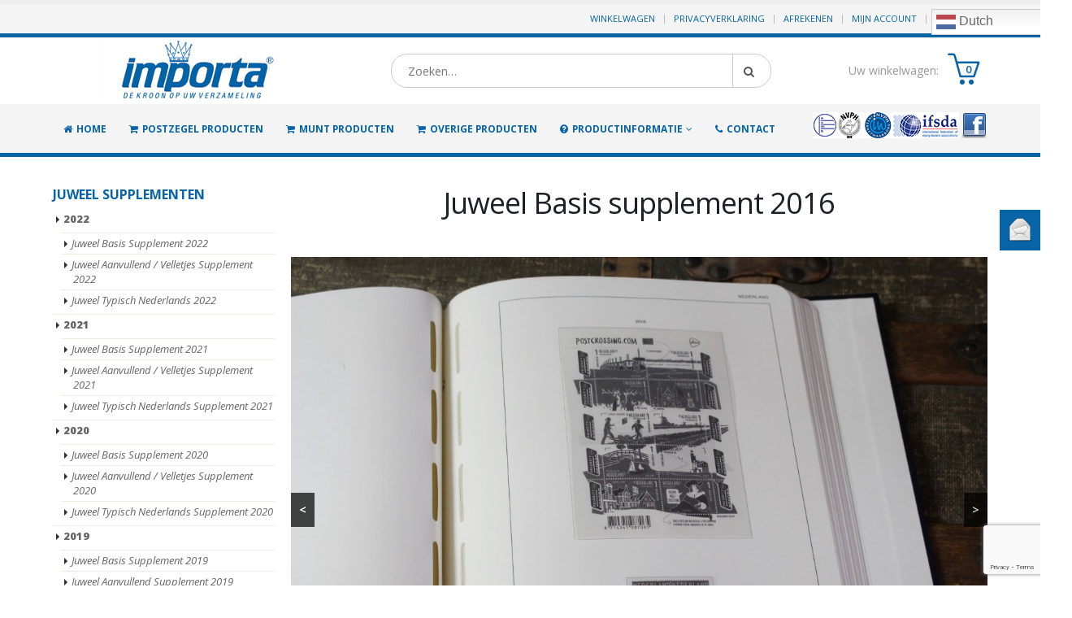

--- FILE ---
content_type: text/html; charset=UTF-8
request_url: https://www.importa-supplementen.nl/juweel-supplementen-2016/
body_size: 15454
content:
<!DOCTYPE html>
<html lang="nl-NL" prefix="og: http://ogp.me/ns#">
<head>
    <meta charset="utf-8">
    <!--[if IE]><meta http-equiv='X-UA-Compatible' content='IE=edge,chrome=1'><![endif]-->
    <meta name="viewport" content="width=device-width, initial-scale=1, maximum-scale=1" />
    <link rel="profile" href="https://gmpg.org/xfn/11" />
    <link rel="pingback" href="https://www.importa-supplementen.nl/xmlrpc.php" />
    <link rel="stylesheet" type="text/css" href="https://www.importa-supplementen.nl/wp-content/themes/porto/css/bas.css" media="screen" />
        <link rel="shortcut icon" href="//www.importa-supplementen.nl/wp-content/uploads/2021/10/thumbnail_Logo-Importa-Symmetrisch.jpg" type="image/x-icon" />
    <link rel="apple-touch-icon-precomposed" href="">
    <link rel="apple-touch-icon-precomposed" sizes="114x114" href="">
    <link rel="apple-touch-icon-precomposed" sizes="72x72" href="">
    <link rel="apple-touch-icon-precomposed" sizes="144x144" href="">












<title>Juweel Basis Supplement 2016 - Importa-supplementen.nl</title>
    <style rel="stylesheet" property="stylesheet" type="text/css">
    #header .logo {
        max-width: 428px;
    }
    @media (min-width: 1170px) {
        #header .logo {
            max-width: 428px;
        }
    }
    @media (max-width: 991px) {
        #header .logo {
            max-width: 214px;
        }
    }
    @media (max-width: 767px) {
        #header .logo {
            max-width: 214px;
        }
    }
        #header.sticky-header .logo {
        max-width: 100px;
    }
        </style>
    <meta name='robots' content='max-image-preview:large' />

<!-- This site is optimized with the Yoast SEO plugin v7.7.3 - https://yoast.com/wordpress/plugins/seo/ -->
<link rel="canonical" href="https://www.importa-supplementen.nl/juweel-supplementen-2016/" />
<meta property="og:locale" content="nl_NL" />
<meta property="og:type" content="article" />
<meta property="og:title" content="Juweel Basis Supplement 2016 - Importa-supplementen.nl" />
<meta property="og:description" content="Juweel Basis supplement 2016 &nbsp;" />
<meta property="og:url" content="https://www.importa-supplementen.nl/juweel-supplementen-2016/" />
<meta property="og:site_name" content="Importa-supplementen.nl" />
<meta property="article:publisher" content="http://www.facebook.com/Importa-supplementennl-522360271265372/" />
<meta name="twitter:card" content="summary" />
<meta name="twitter:description" content="Juweel Basis supplement 2016 &nbsp;" />
<meta name="twitter:title" content="Juweel Basis Supplement 2016 - Importa-supplementen.nl" />
<!-- / Yoast SEO plugin. -->

<link rel='dns-prefetch' href='//fonts.googleapis.com' />
<link rel="alternate" type="application/rss+xml" title="Importa-supplementen.nl &raquo; feed" href="https://www.importa-supplementen.nl/feed/" />
<link rel="alternate" type="application/rss+xml" title="Importa-supplementen.nl &raquo; reactiesfeed" href="https://www.importa-supplementen.nl/comments/feed/" />
<script type="text/javascript">
window._wpemojiSettings = {"baseUrl":"https:\/\/s.w.org\/images\/core\/emoji\/14.0.0\/72x72\/","ext":".png","svgUrl":"https:\/\/s.w.org\/images\/core\/emoji\/14.0.0\/svg\/","svgExt":".svg","source":{"concatemoji":"https:\/\/www.importa-supplementen.nl\/wp-includes\/js\/wp-emoji-release.min.js?ver=d268fd11d09279d022af0c3ccd0baa98"}};
/*! This file is auto-generated */
!function(e,a,t){var n,r,o,i=a.createElement("canvas"),p=i.getContext&&i.getContext("2d");function s(e,t){p.clearRect(0,0,i.width,i.height),p.fillText(e,0,0);e=i.toDataURL();return p.clearRect(0,0,i.width,i.height),p.fillText(t,0,0),e===i.toDataURL()}function c(e){var t=a.createElement("script");t.src=e,t.defer=t.type="text/javascript",a.getElementsByTagName("head")[0].appendChild(t)}for(o=Array("flag","emoji"),t.supports={everything:!0,everythingExceptFlag:!0},r=0;r<o.length;r++)t.supports[o[r]]=function(e){if(p&&p.fillText)switch(p.textBaseline="top",p.font="600 32px Arial",e){case"flag":return s("\ud83c\udff3\ufe0f\u200d\u26a7\ufe0f","\ud83c\udff3\ufe0f\u200b\u26a7\ufe0f")?!1:!s("\ud83c\uddfa\ud83c\uddf3","\ud83c\uddfa\u200b\ud83c\uddf3")&&!s("\ud83c\udff4\udb40\udc67\udb40\udc62\udb40\udc65\udb40\udc6e\udb40\udc67\udb40\udc7f","\ud83c\udff4\u200b\udb40\udc67\u200b\udb40\udc62\u200b\udb40\udc65\u200b\udb40\udc6e\u200b\udb40\udc67\u200b\udb40\udc7f");case"emoji":return!s("\ud83e\udef1\ud83c\udffb\u200d\ud83e\udef2\ud83c\udfff","\ud83e\udef1\ud83c\udffb\u200b\ud83e\udef2\ud83c\udfff")}return!1}(o[r]),t.supports.everything=t.supports.everything&&t.supports[o[r]],"flag"!==o[r]&&(t.supports.everythingExceptFlag=t.supports.everythingExceptFlag&&t.supports[o[r]]);t.supports.everythingExceptFlag=t.supports.everythingExceptFlag&&!t.supports.flag,t.DOMReady=!1,t.readyCallback=function(){t.DOMReady=!0},t.supports.everything||(n=function(){t.readyCallback()},a.addEventListener?(a.addEventListener("DOMContentLoaded",n,!1),e.addEventListener("load",n,!1)):(e.attachEvent("onload",n),a.attachEvent("onreadystatechange",function(){"complete"===a.readyState&&t.readyCallback()})),(e=t.source||{}).concatemoji?c(e.concatemoji):e.wpemoji&&e.twemoji&&(c(e.twemoji),c(e.wpemoji)))}(window,document,window._wpemojiSettings);
</script>
<style type="text/css">
img.wp-smiley,
img.emoji {
	display: inline !important;
	border: none !important;
	box-shadow: none !important;
	height: 1em !important;
	width: 1em !important;
	margin: 0 0.07em !important;
	vertical-align: -0.1em !important;
	background: none !important;
	padding: 0 !important;
}
</style>
	<link rel='stylesheet' id='wp-block-library-css' href='https://www.importa-supplementen.nl/wp-includes/css/dist/block-library/style.min.css?ver=d268fd11d09279d022af0c3ccd0baa98' type='text/css' media='all' />
<link rel='stylesheet' id='classic-theme-styles-css' href='https://www.importa-supplementen.nl/wp-includes/css/classic-themes.min.css?ver=d268fd11d09279d022af0c3ccd0baa98' type='text/css' media='all' />
<style id='global-styles-inline-css' type='text/css'>
body{--wp--preset--color--black: #000000;--wp--preset--color--cyan-bluish-gray: #abb8c3;--wp--preset--color--white: #ffffff;--wp--preset--color--pale-pink: #f78da7;--wp--preset--color--vivid-red: #cf2e2e;--wp--preset--color--luminous-vivid-orange: #ff6900;--wp--preset--color--luminous-vivid-amber: #fcb900;--wp--preset--color--light-green-cyan: #7bdcb5;--wp--preset--color--vivid-green-cyan: #00d084;--wp--preset--color--pale-cyan-blue: #8ed1fc;--wp--preset--color--vivid-cyan-blue: #0693e3;--wp--preset--color--vivid-purple: #9b51e0;--wp--preset--gradient--vivid-cyan-blue-to-vivid-purple: linear-gradient(135deg,rgba(6,147,227,1) 0%,rgb(155,81,224) 100%);--wp--preset--gradient--light-green-cyan-to-vivid-green-cyan: linear-gradient(135deg,rgb(122,220,180) 0%,rgb(0,208,130) 100%);--wp--preset--gradient--luminous-vivid-amber-to-luminous-vivid-orange: linear-gradient(135deg,rgba(252,185,0,1) 0%,rgba(255,105,0,1) 100%);--wp--preset--gradient--luminous-vivid-orange-to-vivid-red: linear-gradient(135deg,rgba(255,105,0,1) 0%,rgb(207,46,46) 100%);--wp--preset--gradient--very-light-gray-to-cyan-bluish-gray: linear-gradient(135deg,rgb(238,238,238) 0%,rgb(169,184,195) 100%);--wp--preset--gradient--cool-to-warm-spectrum: linear-gradient(135deg,rgb(74,234,220) 0%,rgb(151,120,209) 20%,rgb(207,42,186) 40%,rgb(238,44,130) 60%,rgb(251,105,98) 80%,rgb(254,248,76) 100%);--wp--preset--gradient--blush-light-purple: linear-gradient(135deg,rgb(255,206,236) 0%,rgb(152,150,240) 100%);--wp--preset--gradient--blush-bordeaux: linear-gradient(135deg,rgb(254,205,165) 0%,rgb(254,45,45) 50%,rgb(107,0,62) 100%);--wp--preset--gradient--luminous-dusk: linear-gradient(135deg,rgb(255,203,112) 0%,rgb(199,81,192) 50%,rgb(65,88,208) 100%);--wp--preset--gradient--pale-ocean: linear-gradient(135deg,rgb(255,245,203) 0%,rgb(182,227,212) 50%,rgb(51,167,181) 100%);--wp--preset--gradient--electric-grass: linear-gradient(135deg,rgb(202,248,128) 0%,rgb(113,206,126) 100%);--wp--preset--gradient--midnight: linear-gradient(135deg,rgb(2,3,129) 0%,rgb(40,116,252) 100%);--wp--preset--duotone--dark-grayscale: url('#wp-duotone-dark-grayscale');--wp--preset--duotone--grayscale: url('#wp-duotone-grayscale');--wp--preset--duotone--purple-yellow: url('#wp-duotone-purple-yellow');--wp--preset--duotone--blue-red: url('#wp-duotone-blue-red');--wp--preset--duotone--midnight: url('#wp-duotone-midnight');--wp--preset--duotone--magenta-yellow: url('#wp-duotone-magenta-yellow');--wp--preset--duotone--purple-green: url('#wp-duotone-purple-green');--wp--preset--duotone--blue-orange: url('#wp-duotone-blue-orange');--wp--preset--font-size--small: 13px;--wp--preset--font-size--medium: 20px;--wp--preset--font-size--large: 36px;--wp--preset--font-size--x-large: 42px;--wp--preset--spacing--20: 0.44rem;--wp--preset--spacing--30: 0.67rem;--wp--preset--spacing--40: 1rem;--wp--preset--spacing--50: 1.5rem;--wp--preset--spacing--60: 2.25rem;--wp--preset--spacing--70: 3.38rem;--wp--preset--spacing--80: 5.06rem;--wp--preset--shadow--natural: 6px 6px 9px rgba(0, 0, 0, 0.2);--wp--preset--shadow--deep: 12px 12px 50px rgba(0, 0, 0, 0.4);--wp--preset--shadow--sharp: 6px 6px 0px rgba(0, 0, 0, 0.2);--wp--preset--shadow--outlined: 6px 6px 0px -3px rgba(255, 255, 255, 1), 6px 6px rgba(0, 0, 0, 1);--wp--preset--shadow--crisp: 6px 6px 0px rgba(0, 0, 0, 1);}:where(.is-layout-flex){gap: 0.5em;}body .is-layout-flow > .alignleft{float: left;margin-inline-start: 0;margin-inline-end: 2em;}body .is-layout-flow > .alignright{float: right;margin-inline-start: 2em;margin-inline-end: 0;}body .is-layout-flow > .aligncenter{margin-left: auto !important;margin-right: auto !important;}body .is-layout-constrained > .alignleft{float: left;margin-inline-start: 0;margin-inline-end: 2em;}body .is-layout-constrained > .alignright{float: right;margin-inline-start: 2em;margin-inline-end: 0;}body .is-layout-constrained > .aligncenter{margin-left: auto !important;margin-right: auto !important;}body .is-layout-constrained > :where(:not(.alignleft):not(.alignright):not(.alignfull)){max-width: var(--wp--style--global--content-size);margin-left: auto !important;margin-right: auto !important;}body .is-layout-constrained > .alignwide{max-width: var(--wp--style--global--wide-size);}body .is-layout-flex{display: flex;}body .is-layout-flex{flex-wrap: wrap;align-items: center;}body .is-layout-flex > *{margin: 0;}:where(.wp-block-columns.is-layout-flex){gap: 2em;}.has-black-color{color: var(--wp--preset--color--black) !important;}.has-cyan-bluish-gray-color{color: var(--wp--preset--color--cyan-bluish-gray) !important;}.has-white-color{color: var(--wp--preset--color--white) !important;}.has-pale-pink-color{color: var(--wp--preset--color--pale-pink) !important;}.has-vivid-red-color{color: var(--wp--preset--color--vivid-red) !important;}.has-luminous-vivid-orange-color{color: var(--wp--preset--color--luminous-vivid-orange) !important;}.has-luminous-vivid-amber-color{color: var(--wp--preset--color--luminous-vivid-amber) !important;}.has-light-green-cyan-color{color: var(--wp--preset--color--light-green-cyan) !important;}.has-vivid-green-cyan-color{color: var(--wp--preset--color--vivid-green-cyan) !important;}.has-pale-cyan-blue-color{color: var(--wp--preset--color--pale-cyan-blue) !important;}.has-vivid-cyan-blue-color{color: var(--wp--preset--color--vivid-cyan-blue) !important;}.has-vivid-purple-color{color: var(--wp--preset--color--vivid-purple) !important;}.has-black-background-color{background-color: var(--wp--preset--color--black) !important;}.has-cyan-bluish-gray-background-color{background-color: var(--wp--preset--color--cyan-bluish-gray) !important;}.has-white-background-color{background-color: var(--wp--preset--color--white) !important;}.has-pale-pink-background-color{background-color: var(--wp--preset--color--pale-pink) !important;}.has-vivid-red-background-color{background-color: var(--wp--preset--color--vivid-red) !important;}.has-luminous-vivid-orange-background-color{background-color: var(--wp--preset--color--luminous-vivid-orange) !important;}.has-luminous-vivid-amber-background-color{background-color: var(--wp--preset--color--luminous-vivid-amber) !important;}.has-light-green-cyan-background-color{background-color: var(--wp--preset--color--light-green-cyan) !important;}.has-vivid-green-cyan-background-color{background-color: var(--wp--preset--color--vivid-green-cyan) !important;}.has-pale-cyan-blue-background-color{background-color: var(--wp--preset--color--pale-cyan-blue) !important;}.has-vivid-cyan-blue-background-color{background-color: var(--wp--preset--color--vivid-cyan-blue) !important;}.has-vivid-purple-background-color{background-color: var(--wp--preset--color--vivid-purple) !important;}.has-black-border-color{border-color: var(--wp--preset--color--black) !important;}.has-cyan-bluish-gray-border-color{border-color: var(--wp--preset--color--cyan-bluish-gray) !important;}.has-white-border-color{border-color: var(--wp--preset--color--white) !important;}.has-pale-pink-border-color{border-color: var(--wp--preset--color--pale-pink) !important;}.has-vivid-red-border-color{border-color: var(--wp--preset--color--vivid-red) !important;}.has-luminous-vivid-orange-border-color{border-color: var(--wp--preset--color--luminous-vivid-orange) !important;}.has-luminous-vivid-amber-border-color{border-color: var(--wp--preset--color--luminous-vivid-amber) !important;}.has-light-green-cyan-border-color{border-color: var(--wp--preset--color--light-green-cyan) !important;}.has-vivid-green-cyan-border-color{border-color: var(--wp--preset--color--vivid-green-cyan) !important;}.has-pale-cyan-blue-border-color{border-color: var(--wp--preset--color--pale-cyan-blue) !important;}.has-vivid-cyan-blue-border-color{border-color: var(--wp--preset--color--vivid-cyan-blue) !important;}.has-vivid-purple-border-color{border-color: var(--wp--preset--color--vivid-purple) !important;}.has-vivid-cyan-blue-to-vivid-purple-gradient-background{background: var(--wp--preset--gradient--vivid-cyan-blue-to-vivid-purple) !important;}.has-light-green-cyan-to-vivid-green-cyan-gradient-background{background: var(--wp--preset--gradient--light-green-cyan-to-vivid-green-cyan) !important;}.has-luminous-vivid-amber-to-luminous-vivid-orange-gradient-background{background: var(--wp--preset--gradient--luminous-vivid-amber-to-luminous-vivid-orange) !important;}.has-luminous-vivid-orange-to-vivid-red-gradient-background{background: var(--wp--preset--gradient--luminous-vivid-orange-to-vivid-red) !important;}.has-very-light-gray-to-cyan-bluish-gray-gradient-background{background: var(--wp--preset--gradient--very-light-gray-to-cyan-bluish-gray) !important;}.has-cool-to-warm-spectrum-gradient-background{background: var(--wp--preset--gradient--cool-to-warm-spectrum) !important;}.has-blush-light-purple-gradient-background{background: var(--wp--preset--gradient--blush-light-purple) !important;}.has-blush-bordeaux-gradient-background{background: var(--wp--preset--gradient--blush-bordeaux) !important;}.has-luminous-dusk-gradient-background{background: var(--wp--preset--gradient--luminous-dusk) !important;}.has-pale-ocean-gradient-background{background: var(--wp--preset--gradient--pale-ocean) !important;}.has-electric-grass-gradient-background{background: var(--wp--preset--gradient--electric-grass) !important;}.has-midnight-gradient-background{background: var(--wp--preset--gradient--midnight) !important;}.has-small-font-size{font-size: var(--wp--preset--font-size--small) !important;}.has-medium-font-size{font-size: var(--wp--preset--font-size--medium) !important;}.has-large-font-size{font-size: var(--wp--preset--font-size--large) !important;}.has-x-large-font-size{font-size: var(--wp--preset--font-size--x-large) !important;}
.wp-block-navigation a:where(:not(.wp-element-button)){color: inherit;}
:where(.wp-block-columns.is-layout-flex){gap: 2em;}
.wp-block-pullquote{font-size: 1.5em;line-height: 1.6;}
</style>
<link rel='stylesheet' id='contact-form-7-css' href='https://www.importa-supplementen.nl/wp-content/plugins/contact-form-7/includes/css/styles.css?ver=5.8' type='text/css' media='all' />
<style id='woocommerce-inline-inline-css' type='text/css'>
.woocommerce form .form-row .required { visibility: visible; }
</style>
<link rel='stylesheet' id='wpsl-styles-css' href='https://www.importa-supplementen.nl/wp-content/plugins/wp-store-locator/css/styles.min.css?ver=2.2.236' type='text/css' media='all' />
<link rel='stylesheet' id='fancybox-css' href='https://www.importa-supplementen.nl/wp-content/plugins/easy-fancybox/fancybox/1.5.4/jquery.fancybox.min.css?ver=d268fd11d09279d022af0c3ccd0baa98' type='text/css' media='screen' />
<link rel='stylesheet' id='porto-bootstrap-css' href='https://www.importa-supplementen.nl/wp-content/themes/porto/css/bootstrap_1.css?ver=d268fd11d09279d022af0c3ccd0baa98' type='text/css' media='all' />
<link rel='stylesheet' id='porto-plugins-css' href='https://www.importa-supplementen.nl/wp-content/themes/porto/css/plugins_1.css?ver=d268fd11d09279d022af0c3ccd0baa98' type='text/css' media='all' />
<link rel='stylesheet' id='porto-theme-elements-css' href='https://www.importa-supplementen.nl/wp-content/themes/porto/css/theme_elements_1.css?ver=d268fd11d09279d022af0c3ccd0baa98' type='text/css' media='all' />
<link rel='stylesheet' id='porto-theme-css' href='https://www.importa-supplementen.nl/wp-content/themes/porto/css/theme_1.css?ver=d268fd11d09279d022af0c3ccd0baa98' type='text/css' media='all' />
<link rel='stylesheet' id='porto-theme-shop-css' href='https://www.importa-supplementen.nl/wp-content/themes/porto/css/theme_shop_1.css?ver=d268fd11d09279d022af0c3ccd0baa98' type='text/css' media='all' />
<link rel='stylesheet' id='masterslider-main-css' href='https://www.importa-supplementen.nl/wp-content/themes/porto/css/masterslider.main.css?ver=d268fd11d09279d022af0c3ccd0baa98' type='text/css' media='all' />
<link rel='stylesheet' id='porto-skin-css' href='https://www.importa-supplementen.nl/wp-content/themes/porto/css/skin_1.css?ver=d268fd11d09279d022af0c3ccd0baa98' type='text/css' media='all' />
<link rel='stylesheet' id='porto-style-css' href='https://www.importa-supplementen.nl/wp-content/themes/porto/style.css?ver=d268fd11d09279d022af0c3ccd0baa98' type='text/css' media='all' />
<link rel='stylesheet' id='porto-google-fonts-css' href='//fonts.googleapis.com/css?family=Open+Sans%3A300%2C300italic%2C400%2C400italic%2C600%2C600italic%2C700%2C700italic%2C800%2C800italic%7CShadows+Into+Light%3A300%2C300italic%2C400%2C400italic%2C600%2C600italic%2C700%2C700italic%2C800%2C800italic%7C&#038;subset=latin%2Cgreek-ext%2Ccyrillic%2Clatin-ext%2Cgreek%2Ccyrillic-ext%2Cvietnamese&#038;ver=6.2.8' type='text/css' media='all' />
<!--[if lt IE 10]>
<link rel='stylesheet' id='porto-ie-css' href='https://www.importa-supplementen.nl/wp-content/themes/porto/css/ie.css?ver=d268fd11d09279d022af0c3ccd0baa98' type='text/css' media='all' />
<![endif]-->
<script type='text/javascript' src='https://www.importa-supplementen.nl/wp-includes/js/jquery/jquery.min.js?ver=3.6.4' id='jquery-core-js'></script>
<script type='text/javascript' src='https://www.importa-supplementen.nl/wp-includes/js/jquery/jquery-migrate.min.js?ver=3.4.0' id='jquery-migrate-js'></script>
<script type='text/javascript' src='https://www.importa-supplementen.nl/wp-content/plugins/wp-image-zoooom/assets/js/jquery.image_zoom.min.js?ver=1.52.1' id='image_zoooom-js'></script>
<script type='text/javascript' id='image_zoooom-init-js-extra'>
/* <![CDATA[ */
var IZ = {"with_woocommerce":"0","exchange_thumbnails":"1","woo_categories":"0","enable_mobile":"","options":{"lensShape":"round","zoomType":"lens","lensSize":100,"borderSize":1,"borderColour":"#ffffff","cursor":"default","lensFadeIn":0.5,"lensFadeOut":0.5,"tint":"true","tintColour":"#ffffff","tintOpacity":0.1},"woo_slider":"0"};
/* ]]> */
</script>
<script type='text/javascript' src='https://www.importa-supplementen.nl/wp-content/plugins/wp-image-zoooom/assets/js/image_zoom-init.js?ver=1.52.1' id='image_zoooom-init-js'></script>
<script type='text/javascript' src='https://www.importa-supplementen.nl/wp-content/themes/porto/js/plugins.min.js?ver=2.5.9' id='porto-plugins-js'></script>
<script type='text/javascript' src='https://www.importa-supplementen.nl/wp-content/themes/porto/js/blueimp/jquery.blueimp-gallery.min.js?ver=2.5.9' id='jquery-blueimp-gallery-js'></script>
<script type='text/javascript' src='https://www.importa-supplementen.nl/wp-content/themes/porto/js/masterslider.min.js?ver=d268fd11d09279d022af0c3ccd0baa98' id='masterslider-core-js'></script>
<link rel="https://api.w.org/" href="https://www.importa-supplementen.nl/wp-json/" /><link rel="alternate" type="application/json" href="https://www.importa-supplementen.nl/wp-json/wp/v2/pages/26900" /><link rel="EditURI" type="application/rsd+xml" title="RSD" href="https://www.importa-supplementen.nl/xmlrpc.php?rsd" />
<link rel="alternate" type="application/json+oembed" href="https://www.importa-supplementen.nl/wp-json/oembed/1.0/embed?url=https%3A%2F%2Fwww.importa-supplementen.nl%2Fjuweel-supplementen-2016%2F" />
<link rel="alternate" type="text/xml+oembed" href="https://www.importa-supplementen.nl/wp-json/oembed/1.0/embed?url=https%3A%2F%2Fwww.importa-supplementen.nl%2Fjuweel-supplementen-2016%2F&#038;format=xml" />
<!-- Starting: WooCommerce Conversion Tracking (https://wordpress.org/plugins/woocommerce-conversion-tracking/) -->
<!-- End: WooCommerce Conversion Tracking Codes -->
	<noscript><style>.woocommerce-product-gallery{ opacity: 1 !important; }</style></noscript>
	<style type="text/css">img.zoooom,.zoooom img{padding:0!important;}</style>


<script>
  (function(i,s,o,g,r,a,m){i['GoogleAnalyticsObject']=r;i[r]=i[r]||function(){
  (i[r].q=i[r].q||[]).push(arguments)},i[r].l=1*new Date();a=s.createElement(o),
  m=s.getElementsByTagName(o)[0];a.async=1;a.src=g;m.parentNode.insertBefore(a,m)
  })(window,document,'script','//www.google-analytics.com/analytics.js','ga');

  ga('create', 'UA-61406600-2', 'auto');
  ga('send', 'pageview');

</script>
<!-- Global site tag (gtag.js) - Google AdWords: 941001354 -->
<script async src="https://www.googletagmanager.com/gtag/js?id=AW-941001354"></script>
<script>
  window.dataLayer = window.dataLayer || [];
  function gtag(){dataLayer.push(arguments);}
  gtag('js', new Date());

  gtag('config', 'AW-941001354');
</script>





</head>
<body data-rsssl=1 class="page-template-default page page-id-26900 full blog-1 woocommerce-no-js">
    



















    <div class="page-wrapper"><!-- page wrapper -->

        
                    <div class="header-wrapper clearfix"><!-- header wrapper -->
                                
                    <header id="header" class="header-1  sticky-menu-header">
        <div class="header-top">
        <div class="container">
            <div class="header-left">
                            </div>
            <div class="header-right">
                <ul id="menu-top-menu" class="top-links mega-menu show-arrow"><li id="nav-menu-item-3689" class="menu-item menu-item-type-post_type menu-item-object-page  narrow "><a href="https://www.importa-supplementen.nl/cart/" class="">Winkelwagen</a></li>
<li id="nav-menu-item-230540" class="menu-item menu-item-type-post_type menu-item-object-page menu-item-privacy-policy  narrow "><a href="https://www.importa-supplementen.nl/privacyverklaring/" class="">Privacyverklaring</a></li>
<li id="nav-menu-item-3691" class="menu-item menu-item-type-post_type menu-item-object-page  narrow "><a href="https://www.importa-supplementen.nl/checkout/" class="">Afrekenen</a></li>
<li id="nav-menu-item-3690" class="menu-item menu-item-type-post_type menu-item-object-page  narrow "><a href="https://www.importa-supplementen.nl/my-account/" class="">Mijn Account</a></li>
<li style="position:relative;" class="menu-item menu-item-gtranslate"><div style="position:absolute;white-space:nowrap;" id="gtranslate_menu_wrapper_13455"></div></li><li class="menu-item"><a href="https://www.importa-supplementen.nl/my-account/"><i class="fa fa-user"></i>Login</a></li></ul>



                
            </div>
        </div>
    </div>
    

<div class="sticky-container">
    <ul class="sticky">
        <li>
            <img src="https://www.importa-supplementen.nl/wp-content/themes/porto/css/images/mail.png" width="32" height="32">
            <p><a href="https://www.importa-supplementen.nl/nieuwsbrief/" target="_blank">Schrijf u hier in<br/>voor onze nieuwsbrief</a></p>
        </li>

    </ul>
</div>




    <div class="header-main">
        <div class="container">
            <div class="header-left">
                                <div class="logo">                    <a href="https://www.importa-supplementen.nl/" title="Importa-supplementen.nl - Importa postzegel en munten supplementen en albums," rel="home">
                        <img class="img-responsive standard-logo" src="//www.importa-supplementen.nl/wp-content/uploads/2017/05/web_logo-1.jpg" alt="Importa-supplementen.nl" /><img class="img-responsive retina-logo" src="//www.importa-supplementen.nl/wp-content/uploads/2017/05/web_logo-1.jpg" alt="Importa-supplementen.nl" style="display:none;" />                    </a>
                </div>            </div>
            <div class="header-center">
                    <div class="searchform-popup">
        <a class="search-toggle"><i class="fa fa-search"></i></a>
            <form action="https://www.importa-supplementen.nl/" method="get"
        class="searchform ">
        <fieldset>
            <span class="text"><input name="s" id="s" type="text" value="" placeholder="Zoeken&hellip;" autocomplete="off" /></span>
                            <input type="hidden" name="post_type" value="product"/>
                            <span class="button-wrap"><button class="btn btn-special" title="Zoeken" type="submit"><i class="fa fa-search"></i></button></span>
        </fieldset>
    </form>
        </div>
                    <a class="mobile-toggle"><i class="fa fa-reorder"></i></a>


            </div>
            <div class="header-right">
                                <div class="header-minicart">
                    <div class="header-contact">Uw winkelwagen:</div>        <div id="mini-cart" class="dropdown mini-cart ">
            <div class="dropdown-toggle cart-head cart-head3" data-toggle="dropdown" data-delay="50" data-close-others="false">
                <i class="minicart-icon minicart-icon3"></i>
                                    <span class="cart-items">0</span>
                            </div>
            <div class="dropdown-menu cart-popup widget_shopping_cart">
                <div class="widget_shopping_cart_content">
                    <div class="cart-loading"></div>
                </div>
            </div>
            <script type="text/javascript">
                jQuery(document).ready(function($) {
                    $.ajax({
                        type: 'POST',
                        dataType: 'json',
                        url: theme.ajax_url,
                        data: { action: "porto_refresh_cart_fragment" },
                        success: function( response ) {
                            var fragments = response.fragments;
                            var cart_hash = response.cart_hash;

                            if ( fragments ) {
                                $.each(fragments, function(key, value) {
                                    $(key).replaceWith(value);
                                });
                            }
                            $( 'body' ).trigger( 'wc_fragments_loaded' );
                        }
                    });
                });
            </script>
        </div>
                    </div>
            </div>


        </div>
    </div>





        <div class="main-menu-wrap">
        <div id="main-menu" class="container ">
            <ul id="menu-rinze-main-menu" class="main-menu mega-menu show-arrow"><li id="nav-menu-item-233148" class="menu-item menu-item-type-custom menu-item-object-custom menu-item-home  narrow "><a href="https://www.importa-supplementen.nl/" class=""><i class="fa fa-home"></i>HOME</a></li>
<li id="nav-menu-item-239463" class="menu-item menu-item-type-custom menu-item-object-custom  narrow "><a href="https://www.importa-supplementen.nl/postzegel-producten/" class=""><i class="fa fa-shopping-cart"></i>Postzegel producten</a></li>
<li id="nav-menu-item-239464" class="menu-item menu-item-type-custom menu-item-object-custom  narrow "><a href="https://www.importa-supplementen.nl/munt-producten/" class=""><i class="fa fa-shopping-cart"></i>Munt producten</a></li>
<li id="nav-menu-item-239465" class="menu-item menu-item-type-custom menu-item-object-custom  narrow "><a href="https://www.importa-supplementen.nl/overige-producten/" class=""><i class="fa fa-shopping-cart"></i>Overige producten</a></li>
<li id="nav-menu-item-233114" class="menu-item menu-item-type-custom menu-item-object-custom menu-item-has-children  has-sub narrow "><a href="https://www.importa-supplementen.nl/productinformatie/" class=""><i class="fa fa-question-circle"></i>Productinformatie</a>
<div class="popup"><div class="inner" style=""><ul class="sub-menu">
	<li id="nav-menu-item-232911" class="menu-item menu-item-type-custom menu-item-object-custom " data-cols="1"><a href="https://www.importa-supplementen.nl/faq_cat/bestellen/" class=""><i class="fa fa-question-circle"></i>Vragen over Webshop</a></li>
	<li id="nav-menu-item-232908" class="menu-item menu-item-type-custom menu-item-object-custom " data-cols="1"><a href="https://www.importa-supplementen.nl/faq_cat/postzegel-producten" class=""><i class="fa fa-question-circle"></i>IMPORTA Postzegel producten Informatie</a></li>
	<li id="nav-menu-item-234018" class="menu-item menu-item-type-custom menu-item-object-custom " data-cols="1"><a href="https://www.importa-supplementen.nl/supplementen-2025/" class=""><i class="fa fa-question-circle"></i><b>IMPORTA Supplementen 2025</b></a></li>
	<li id="nav-menu-item-232909" class="menu-item menu-item-type-custom menu-item-object-custom " data-cols="1"><a href="https://www.importa-supplementen.nl/faq_cat/munt-producten/" class=""><i class="fa fa-question-circle"></i>IMPORTA Munt producten Informatie</a></li>
	<li id="nav-menu-item-232910" class="menu-item menu-item-type-custom menu-item-object-custom " data-cols="1"><a href="https://www.importa-supplementen.nl/faq_cat/overige-producten/" class=""><i class="fa fa-question-circle"></i>Overige producten Informatie</a></li>
	<li id="nav-menu-item-232912" class="menu-item menu-item-type-custom menu-item-object-custom " data-cols="1"><a href="https://www.importa-supplementen.nl/faq_cat/detailhandel/" class=""><i class="fa fa-question-circle"></i>Informatie voor Detailhandel</a></li>
</ul></div></div>
</li>
<li id="nav-menu-item-239461" class="menu-item menu-item-type-custom menu-item-object-custom  narrow "><a href="https://www.importa-supplementen.nl/contact-informatie/" class=""><i class="fa fa-phone"></i>CONTACT</a></li>
<li class="pull-right"><div class="menu-custom-block"><img src="https://www.importa-supplementen.nl/wp-content/uploads/2017/01/nvph_small.png"/>
<a href="https://www.facebook.com/Importa-supplementennl-522360271265372/" style="padding:0;" target="_blank"><img src="https://www.importa-supplementen.nl/wp-content/uploads/2016/06/fb.png"/></a>
</div></li></ul>        </div>








    </div>
    </header>
                            </div><!-- end header wrapper -->
        
        
                <section class="page-top page-header-1">
        <div class="container">
    <div class="row">
        <div class="col-md-12">
                            <div class="breadcrumbs-wrap">
                    <span class="breadcrumbs-prefix">U bevindt zich hier: </span><ul class="breadcrumb"><li itemscope itemtype="http://data-vocabulary.org/Breadcrumb"><a itemprop="url" href="https://www.importa-supplementen.nl" ><span itemprop="title">Home</span></a><i class="delimiter"></i></li><li>Juweel Basis Supplement 2016</li></ul>                </div>
                        <div class=" hide">
                <h1 class="page-title">Juweel Basis Supplement 2016</h1>
            </div>

                    </div>
    </div>
</div>    </section>
    
        <div id="main" class="column2 column2-left-sidebar boxed"><!-- main -->

            
                        <div class="container">
                <div class="row">
            
            <!-- main content -->
            <div class="main-content col-md-9">












                            
    <div id="content" role="main">
                
            <article class="post-26900 page type-page status-publish hentry">
                
                <span class="entry-title" style="display: none;">Juweel Basis Supplement 2016</span><span class="vcard" style="display: none;"><span class="fn"><a href="https://www.importa-supplementen.nl/author/admin-2/" title="Berichten van Rinze" rel="author">Rinze</a></span></span><span class="updated" style="display:none">2017-04-20T09:28:49+02:00</span>
                <div class="page-content">
                    <h1 style="text-align: center;">Juweel Basis supplement 2016</h1>
<div id="metaslider-id-26887" style="max-width: 1170px; margin: 0 auto;" class="ml-slider-3-29-1 metaslider metaslider-responsive metaslider-26887 ml-slider">
    <div id="metaslider_container_26887">
        <ul id='metaslider_26887' class='rslides'>
            <li><img src="https://www.importa-supplementen.nl/wp-content/uploads/2017/04/importa_juweel_basis_2016_326-1170x0.jpg" height="0" width="1170" alt="" class="slider-26887 slide-26888" /></li>
            <li style='display: none;'><img src="https://www.importa-supplementen.nl/wp-content/uploads/2017/04/importa_juweel_basis_2016_327-1170x0.jpg" height="0" width="1170" alt="" class="slider-26887 slide-26889" /></li>
            <li style='display: none;'><img src="https://www.importa-supplementen.nl/wp-content/uploads/2017/04/importa_juweel_basis_2016_328-1170x0.jpg" height="0" width="1170" alt="" class="slider-26887 slide-26890" /></li>
            <li style='display: none;'><img src="https://www.importa-supplementen.nl/wp-content/uploads/2017/04/importa_juweel_basis_2016_329-1170x0.jpg" height="0" width="1170" alt="" class="slider-26887 slide-26891" /></li>
            <li style='display: none;'><img src="https://www.importa-supplementen.nl/wp-content/uploads/2017/04/importa_juweel_basis_2016_330-1170x0.jpg" height="0" width="1170" alt="" class="slider-26887 slide-26892" /></li>
            <li style='display: none;'><img src="https://www.importa-supplementen.nl/wp-content/uploads/2017/04/importa_juweel_basis_2016_331-1170x0.jpg" height="0" width="1170" alt="" class="slider-26887 slide-26893" /></li>
            <li style='display: none;'><img src="https://www.importa-supplementen.nl/wp-content/uploads/2017/04/importa_juweel_basis_2016_332-1170x0.jpg" height="0" width="1170" alt="" class="slider-26887 slide-26894" /></li>
            <li style='display: none;'><img src="https://www.importa-supplementen.nl/wp-content/uploads/2017/04/importa_juweel_basis_2016_333-1170x0.jpg" height="0" width="1170" alt="" class="slider-26887 slide-26895" /></li>
            <li style='display: none;'><img src="https://www.importa-supplementen.nl/wp-content/uploads/2017/04/importa_juweel_basis_2016_334-1170x0.jpg" height="0" width="1170" alt="" class="slider-26887 slide-26896" /></li>
            <li style='display: none;'><img src="https://www.importa-supplementen.nl/wp-content/uploads/2017/04/importa_juweel_basis_2016_335-1170x0.jpg" height="0" width="1170" alt="" class="slider-26887 slide-26897" /></li>
            <li style='display: none;'><img src="https://www.importa-supplementen.nl/wp-content/uploads/2017/04/importa_juweel_basis_2016_335a-1170x0.jpg" height="0" width="1170" alt="" class="slider-26887 slide-26898" /></li>
            <li style='display: none;'><img src="https://www.importa-supplementen.nl/wp-content/uploads/2017/04/importa_juweel_basis_2016_D8-1170x0.jpg" height="0" width="1170" alt="" class="slider-26887 slide-26899" /></li>
        </ul>
        
    </div>
</div>
<p>&nbsp;</p>
<div class="porto-products wpb_content_element"><h2 class="section-title">Bestel hier uw Juweel Supplementen 2016</h2><div class="woocommerce columns-3 "><ul class="products  grid  pcols-lg-3 pcols-md-3 pcols-xs-2 pcols-ls-1  pwidth-lg-4 pwidth-md-4 pwidth-xs-2 pwidth-ls-1"><li class="hover first pcols-lg-first pcols-md-first pcols-xs-first post-26349 product type-product status-publish has-post-thumbnail product_cat-supplementen product_cat-alle-supplementen product_cat-alle-supplementen-van-nederland-op-jaar product_cat-2016-alle-supplementen-van-nederland-op-jaar product_cat-juweel-supplement-supplementen product_cat-nederland-juweel-supplement-supplementen product_cat-_alle-juweel-supplementen-nederland product_cat-op-jaartal product_cat-2016-op-jaartal product_shipping_class-geenbrvbus instock taxable shipping-taxable purchasable product-type-simple">

	
    <div class="product-image">
        <a href="https://www.importa-supplementen.nl/winkel/supplementen/ju-s-nlb16-juweel-supplement-nederland-basis-2016-2/">
            <div class="labels"><div data-link="https://www.importa-supplementen.nl/cart/" class="viewcart viewcart3 viewcart-26349" title="Bekijk Winkelmand"></div></div><div class="inner"><img width="265" height="265" src="https://www.importa-supplementen.nl/wp-content/uploads/2016/12/JU-S-NLB16-265x265.jpg" class=" wp-post-image" alt="" decoding="async" srcset="https://www.importa-supplementen.nl/wp-content/uploads/2016/12/JU-S-NLB16-265x265.jpg 265w, https://www.importa-supplementen.nl/wp-content/uploads/2016/12/JU-S-NLB16-100x100.jpg 100w, https://www.importa-supplementen.nl/wp-content/uploads/2016/12/JU-S-NLB16-150x150.jpg 150w, https://www.importa-supplementen.nl/wp-content/uploads/2016/12/JU-S-NLB16-560x560.jpg 560w, https://www.importa-supplementen.nl/wp-content/uploads/2016/12/JU-S-NLB16-367x367.jpg 367w, https://www.importa-supplementen.nl/wp-content/uploads/2016/12/JU-S-NLB16-450x450.jpg 450w, https://www.importa-supplementen.nl/wp-content/uploads/2016/12/JU-S-NLB16-85x85.jpg 85w, https://www.importa-supplementen.nl/wp-content/uploads/2016/12/JU-S-NLB16-50x50.jpg 50w" sizes="(max-width: 265px) 100vw, 265px" /></div>        </a>

        <div class="links-on-image">
            <div class="add-links-wrap">
    <div class="add-links no-effect clearfix">
        <a href="/juweel-supplementen-2016/?add-to-cart=26349" rel="nofollow" data-product_id="26349" data-product_sku="JU-S-NLB16" data-quantity="1" class="button add_to_cart_button product_type_simple">In winkelmand</a>    </div>
</div>        </div>
    </div>

            <a class="product-loop-title" href="https://www.importa-supplementen.nl/winkel/supplementen/ju-s-nlb16-juweel-supplement-nederland-basis-2016-2/"><h2 class="woocommerce-loop-product__title">JU-S-NLB16 &#8211; Juweel supplement Nederland Basis 2016</h2></a>    
        <div class="description">
        <p>Juweel supplement Nederland Basis 2016</p>
    </div>
    
	<span class="price"><span class="woocommerce-Price-amount amount"><span class="woocommerce-Price-currencySymbol">&euro;</span>&nbsp;37,95</span> <small class="woocommerce-price-suffix">(incl. BTW)</small></span>

    <div class="add-links-wrap">
    <div class="add-links no-effect clearfix">
        <a href="/juweel-supplementen-2016/?add-to-cart=26349" rel="nofollow" data-product_id="26349" data-product_sku="JU-S-NLB16" data-quantity="1" class="button add_to_cart_button product_type_simple">In winkelmand</a>    </div>
</div>
</li><li class="hover post-26350 product type-product status-publish has-post-thumbnail product_cat-supplementen product_cat-alle-supplementen product_cat-alle-supplementen-van-nederland-op-jaar product_cat-2016-alle-supplementen-van-nederland-op-jaar product_cat-juweel-supplement-supplementen product_cat-nederland-juweel-supplement-supplementen product_cat-_alle-juweel-supplementen-nederland product_cat-op-jaartal product_cat-2016-op-jaartal product_shipping_class-geenbrvbus  instock taxable shipping-taxable purchasable product-type-simple">

	
    <div class="product-image">
        <a href="https://www.importa-supplementen.nl/winkel/supplementen/ju-s-nla16-juweel-supplement-nederland-aanvullend-2016-2/">
            <div class="labels"><div data-link="https://www.importa-supplementen.nl/cart/" class="viewcart viewcart3 viewcart-26350" title="Bekijk Winkelmand"></div></div><div class="inner"><img width="265" height="265" src="https://www.importa-supplementen.nl/wp-content/uploads/2016/12/JU-S-NLA16-265x265.jpg" class=" wp-post-image" alt="" decoding="async" loading="lazy" srcset="https://www.importa-supplementen.nl/wp-content/uploads/2016/12/JU-S-NLA16-265x265.jpg 265w, https://www.importa-supplementen.nl/wp-content/uploads/2016/12/JU-S-NLA16-100x100.jpg 100w, https://www.importa-supplementen.nl/wp-content/uploads/2016/12/JU-S-NLA16-150x150.jpg 150w, https://www.importa-supplementen.nl/wp-content/uploads/2016/12/JU-S-NLA16-560x560.jpg 560w, https://www.importa-supplementen.nl/wp-content/uploads/2016/12/JU-S-NLA16-367x367.jpg 367w, https://www.importa-supplementen.nl/wp-content/uploads/2016/12/JU-S-NLA16-450x450.jpg 450w, https://www.importa-supplementen.nl/wp-content/uploads/2016/12/JU-S-NLA16-85x85.jpg 85w, https://www.importa-supplementen.nl/wp-content/uploads/2016/12/JU-S-NLA16-50x50.jpg 50w" sizes="(max-width: 265px) 100vw, 265px" /></div>        </a>

        <div class="links-on-image">
            <div class="add-links-wrap">
    <div class="add-links no-effect clearfix">
        <a href="/juweel-supplementen-2016/?add-to-cart=26350" rel="nofollow" data-product_id="26350" data-product_sku="JU-S-NLA16" data-quantity="1" class="button add_to_cart_button product_type_simple">In winkelmand</a>    </div>
</div>        </div>
    </div>

            <a class="product-loop-title" href="https://www.importa-supplementen.nl/winkel/supplementen/ju-s-nla16-juweel-supplement-nederland-aanvullend-2016-2/"><h2 class="woocommerce-loop-product__title">JU-S-NLA16 &#8211; Juweel supplement Nederland Aanvullend 2016</h2></a>    
        <div class="description">
        <p>Juweel supplement Nederland Aanvullend 2016</p>
    </div>
    
	<span class="price"><span class="woocommerce-Price-amount amount"><span class="woocommerce-Price-currencySymbol">&euro;</span>&nbsp;29,15</span> <small class="woocommerce-price-suffix">(incl. BTW)</small></span>

    <div class="add-links-wrap">
    <div class="add-links no-effect clearfix">
        <a href="/juweel-supplementen-2016/?add-to-cart=26350" rel="nofollow" data-product_id="26350" data-product_sku="JU-S-NLA16" data-quantity="1" class="button add_to_cart_button product_type_simple">In winkelmand</a>    </div>
</div>
</li><li class="hover pcols-xs-first post-26351 product type-product status-publish has-post-thumbnail product_cat-supplementen product_cat-alle-supplementen product_cat-alle-supplementen-van-nederland-op-jaar product_cat-2016-alle-supplementen-van-nederland-op-jaar product_cat-juweel-supplement-supplementen product_cat-nederland-juweel-supplement-supplementen product_cat-_alle-juweel-supplementen-nederland product_cat-op-jaartal product_cat-2016-op-jaartal product_shipping_class-geenbrvbus last instock taxable shipping-taxable purchasable product-type-simple">

	
    <div class="product-image">
        <a href="https://www.importa-supplementen.nl/winkel/supplementen/ju-s-nlmn16-juweel-supplement-mooi-nederland-2016-2/">
            <div class="labels"><div data-link="https://www.importa-supplementen.nl/cart/" class="viewcart viewcart3 viewcart-26351" title="Bekijk Winkelmand"></div></div><div class="inner"><img width="265" height="265" src="https://www.importa-supplementen.nl/wp-content/uploads/2016/12/JU-S-NLMN16-265x265.jpg" class=" wp-post-image" alt="" decoding="async" loading="lazy" srcset="https://www.importa-supplementen.nl/wp-content/uploads/2016/12/JU-S-NLMN16-265x265.jpg 265w, https://www.importa-supplementen.nl/wp-content/uploads/2016/12/JU-S-NLMN16-100x100.jpg 100w, https://www.importa-supplementen.nl/wp-content/uploads/2016/12/JU-S-NLMN16-150x150.jpg 150w, https://www.importa-supplementen.nl/wp-content/uploads/2016/12/JU-S-NLMN16-560x560.jpg 560w, https://www.importa-supplementen.nl/wp-content/uploads/2016/12/JU-S-NLMN16-367x367.jpg 367w, https://www.importa-supplementen.nl/wp-content/uploads/2016/12/JU-S-NLMN16-450x450.jpg 450w, https://www.importa-supplementen.nl/wp-content/uploads/2016/12/JU-S-NLMN16-85x85.jpg 85w, https://www.importa-supplementen.nl/wp-content/uploads/2016/12/JU-S-NLMN16-50x50.jpg 50w" sizes="(max-width: 265px) 100vw, 265px" /></div>        </a>

        <div class="links-on-image">
            <div class="add-links-wrap">
    <div class="add-links no-effect clearfix">
        <a href="/juweel-supplementen-2016/?add-to-cart=26351" rel="nofollow" data-product_id="26351" data-product_sku="JU-S-NLMN16" data-quantity="1" class="button add_to_cart_button product_type_simple">In winkelmand</a>    </div>
</div>        </div>
    </div>

            <a class="product-loop-title" href="https://www.importa-supplementen.nl/winkel/supplementen/ju-s-nlmn16-juweel-supplement-mooi-nederland-2016-2/"><h2 class="woocommerce-loop-product__title">JU-S-NLMN16 &#8211; Juweel supplement Mooi Nederland 2016</h2></a>    
        <div class="description">
        <p>Juweel supplement Mooi Nederland 2016</p>
    </div>
    
	<span class="price"><span class="woocommerce-Price-amount amount"><span class="woocommerce-Price-currencySymbol">&euro;</span>&nbsp;9,95</span> <small class="woocommerce-price-suffix">(incl. BTW)</small></span>

    <div class="add-links-wrap">
    <div class="add-links no-effect clearfix">
        <a href="/juweel-supplementen-2016/?add-to-cart=26351" rel="nofollow" data-product_id="26351" data-product_sku="JU-S-NLMN16" data-quantity="1" class="button add_to_cart_button product_type_simple">In winkelmand</a>    </div>
</div>
</li></ul></div></div>
                </div>
            </article>

            
            
        
    </div>

        

</div><!-- end main content -->

    <div class="col-md-3 sidebar left-sidebar"><!-- main sidebar -->
                <aside id="nav_menu-19" class="widget sbg_widget afbeeldingensupplementenperblad widget_nav_menu"><h3 class="widget-title sbg_title">Juweel Supplementen</h3><div class="menu-afbeeldingen-juweel-container"><ul id="menu-afbeeldingen-juweel" class="menu"><li id="menu-item-244666" class="menu-item menu-item-type-custom menu-item-object-custom menu-item-has-children menu-item-244666"><a href="https://www.importa-supplementen.nl/afbeeldingen-per-blad-supplementen/#"><b>2022</b></a>
<ul class="sub-menu">
	<li id="menu-item-244669" class="menu-item menu-item-type-post_type menu-item-object-page menu-item-244669"><a href="https://www.importa-supplementen.nl/juweel-basis-2022/">Juweel Basis Supplement 2022</a></li>
	<li id="menu-item-244668" class="menu-item menu-item-type-post_type menu-item-object-page menu-item-244668"><a href="https://www.importa-supplementen.nl/juweel-aanvullend-velletjes-supplement-2022/">Juweel Aanvullend / Velletjes Supplement 2022</a></li>
	<li id="menu-item-244667" class="menu-item menu-item-type-post_type menu-item-object-page menu-item-244667"><a href="https://www.importa-supplementen.nl/juweel-typisch-nederlands-2022/">Juweel Typisch Nederlands 2022</a></li>
</ul>
</li>
<li id="menu-item-241448" class="menu-item menu-item-type-custom menu-item-object-custom menu-item-has-children menu-item-241448"><a href="https://www.importa-supplementen.nl/afbeeldingen-per-blad-supplementen/#"><b>2021</b></a>
<ul class="sub-menu">
	<li id="menu-item-241451" class="menu-item menu-item-type-post_type menu-item-object-page menu-item-241451"><a href="https://www.importa-supplementen.nl/juweel-basis-2021/">Juweel Basis Supplement 2021</a></li>
	<li id="menu-item-241450" class="menu-item menu-item-type-post_type menu-item-object-page menu-item-241450"><a href="https://www.importa-supplementen.nl/juweel-aanvullend-velletjes-2021/">Juweel Aanvullend / Velletjes Supplement 2021</a></li>
	<li id="menu-item-241449" class="menu-item menu-item-type-post_type menu-item-object-page menu-item-241449"><a href="https://www.importa-supplementen.nl/juweel-typisch-nederlands-2021/">Juweel Typisch Nederlands Supplement 2021</a></li>
</ul>
</li>
<li id="menu-item-238804" class="menu-item menu-item-type-custom menu-item-object-custom menu-item-has-children menu-item-238804"><a href="https://www.importa-supplementen.nl/afbeeldingen-per-blad-supplementen/#"><b>2020</b></a>
<ul class="sub-menu">
	<li id="menu-item-238806" class="menu-item menu-item-type-post_type menu-item-object-page menu-item-238806"><a href="https://www.importa-supplementen.nl/juweel-basis-2020/">Juweel Basis Supplement 2020</a></li>
	<li id="menu-item-238807" class="menu-item menu-item-type-post_type menu-item-object-page menu-item-238807"><a href="https://www.importa-supplementen.nl/juweel-aanvullend-velletjes-2020/">Juweel Aanvullend / Velletjes Supplement 2020</a></li>
	<li id="menu-item-238805" class="menu-item menu-item-type-post_type menu-item-object-page menu-item-238805"><a href="https://www.importa-supplementen.nl/juweel-typisch-nederlands-2020/">Juweel Typisch Nederlands Supplement 2020</a></li>
</ul>
</li>
<li id="menu-item-234604" class="menu-item menu-item-type-custom menu-item-object-custom menu-item-has-children menu-item-234604"><a href="https://www.importa-supplementen.nl/afbeeldingen-per-blad-supplementen/#"><b>2019</b></a>
<ul class="sub-menu">
	<li id="menu-item-234605" class="menu-item menu-item-type-post_type menu-item-object-page menu-item-234605"><a href="https://www.importa-supplementen.nl/juweel-basis-2019/">Juweel Basis Supplement 2019</a></li>
	<li id="menu-item-234606" class="menu-item menu-item-type-post_type menu-item-object-page menu-item-234606"><a href="https://www.importa-supplementen.nl/juweel-aanvullend-2019/">Juweel Aanvullend Supplement 2019</a></li>
	<li id="menu-item-234607" class="menu-item menu-item-type-post_type menu-item-object-page menu-item-234607"><a href="https://www.importa-supplementen.nl/juweel-mooi-nederland-2019/">Juweel Mooi Nederland Supplement 2019</a></li>
	<li id="menu-item-234859" class="menu-item menu-item-type-post_type menu-item-object-page menu-item-234859"><a href="https://www.importa-supplementen.nl/juweel-keerdruk-supplement/">Juweel Keerdruk Supplement</a></li>
</ul>
</li>
<li id="menu-item-231983" class="menu-item menu-item-type-custom menu-item-object-custom menu-item-has-children menu-item-231983"><a href="https://www.importa-supplementen.nl/afbeeldingen-per-blad-supplementen/#"><b>2018</b></a>
<ul class="sub-menu">
	<li id="menu-item-231984" class="menu-item menu-item-type-post_type menu-item-object-page menu-item-231984"><a href="https://www.importa-supplementen.nl/juweel-basis-2018/">Juweel Basis Supplement 2018</a></li>
	<li id="menu-item-231979" class="menu-item menu-item-type-post_type menu-item-object-page menu-item-231979"><a href="https://www.importa-supplementen.nl/juweel-aanvullend-supplement-2018/">Juweel Aanvullend Supplement 2018</a></li>
	<li id="menu-item-231981" class="menu-item menu-item-type-post_type menu-item-object-page menu-item-231981"><a href="https://www.importa-supplementen.nl/juweel-mooi-nederland-supplement-2018/">Juweel Mooi Nederland Supplement 2018</a></li>
</ul>
</li>
<li id="menu-item-229287" class="menu-item menu-item-type-custom menu-item-object-custom menu-item-has-children menu-item-229287"><a href="#"><b>2017</b></a>
<ul class="sub-menu">
	<li id="menu-item-229103" class="menu-item menu-item-type-post_type menu-item-object-page menu-item-229103"><a href="https://www.importa-supplementen.nl/juweel-basis-2017/">Juweel Basis Supplement 2017</a></li>
	<li id="menu-item-229102" class="menu-item menu-item-type-post_type menu-item-object-page menu-item-229102"><a href="https://www.importa-supplementen.nl/juweel-aanvullend-supplement-2017/">Juweel Aanvullend Supplement 2017</a></li>
	<li id="menu-item-229101" class="menu-item menu-item-type-post_type menu-item-object-page menu-item-229101"><a href="https://www.importa-supplementen.nl/juweel-mooi-nederland-supplement-2017/">Juweel Mooi Nederland Supplement 2017</a></li>
</ul>
</li>
<li id="menu-item-229286" class="menu-item menu-item-type-custom menu-item-object-custom current-menu-ancestor current-menu-parent menu-item-has-children menu-item-229286"><a href="#"><b>2016</b></a>
<ul class="sub-menu">
	<li id="menu-item-26905" class="menu-item menu-item-type-post_type menu-item-object-page current-menu-item page_item page-item-26900 current_page_item menu-item-26905"><a href="https://www.importa-supplementen.nl/juweel-supplementen-2016/" aria-current="page">Juweel Basis Supplement 2016</a></li>
	<li id="menu-item-26996" class="menu-item menu-item-type-post_type menu-item-object-page menu-item-26996"><a href="https://www.importa-supplementen.nl/juweel-aanvullend-supplement-2016/">Juweel Aanvullend supplement 2016</a></li>
	<li id="menu-item-26995" class="menu-item menu-item-type-post_type menu-item-object-page menu-item-26995"><a href="https://www.importa-supplementen.nl/juweel-mooi-nederland-supplement-2016/">Juweel Mooi Nederland Supplement 2016</a></li>
</ul>
</li>
</ul></div></aside><aside id="nav_menu-20" class="widget sbg_widget afbeeldingensupplementenperblad widget_nav_menu"><h3 class="widget-title sbg_title">SK Supplementen</h3><div class="menu-afbeeldingen-sk-container"><ul id="menu-afbeeldingen-sk" class="menu"><li id="menu-item-244670" class="menu-item menu-item-type-custom menu-item-object-custom menu-item-has-children menu-item-244670"><a href="https://www.importa-supplementen.nl/afbeeldingen-per-blad-supplementen/#"><b>2022</b></a>
<ul class="sub-menu">
	<li id="menu-item-244673" class="menu-item menu-item-type-post_type menu-item-object-page menu-item-244673"><a href="https://www.importa-supplementen.nl/sk-basis-2022/">SK Basis Supplement 2022</a></li>
	<li id="menu-item-244672" class="menu-item menu-item-type-post_type menu-item-object-page menu-item-244672"><a href="https://www.importa-supplementen.nl/sk-aanvullend-velletjes-supplement-2022/">SK Aanvullend / Velletjes Supplement 2022</a></li>
	<li id="menu-item-244671" class="menu-item menu-item-type-post_type menu-item-object-page menu-item-244671"><a href="https://www.importa-supplementen.nl/sk-typisch-nederlands-supplement-2022/">SK Typisch Nederlands Supplement 2022</a></li>
</ul>
</li>
<li id="menu-item-241452" class="menu-item menu-item-type-custom menu-item-object-custom menu-item-has-children menu-item-241452"><a href="https://www.importa-supplementen.nl/afbeeldingen-per-blad-supplementen/#"><b>2021</b></a>
<ul class="sub-menu">
	<li id="menu-item-241455" class="menu-item menu-item-type-post_type menu-item-object-page menu-item-241455"><a href="https://www.importa-supplementen.nl/sk-basis-2021/">SK Basis Supplement 2021</a></li>
	<li id="menu-item-241454" class="menu-item menu-item-type-post_type menu-item-object-page menu-item-241454"><a href="https://www.importa-supplementen.nl/sk-aanvullend-velletjes-2021/">SK Aanvullend / Velletjes Supplement 2021</a></li>
	<li id="menu-item-241453" class="menu-item menu-item-type-post_type menu-item-object-page menu-item-241453"><a href="https://www.importa-supplementen.nl/sk-typisch-nederlands-supplement-2021/">SK Typisch Nederlands Supplement 2021</a></li>
</ul>
</li>
<li id="menu-item-238808" class="menu-item menu-item-type-custom menu-item-object-custom menu-item-has-children menu-item-238808"><a href="https://www.importa-supplementen.nl/afbeeldingen-per-blad-supplementen/#"><b>2020</b></a>
<ul class="sub-menu">
	<li id="menu-item-238811" class="menu-item menu-item-type-post_type menu-item-object-page menu-item-238811"><a href="https://www.importa-supplementen.nl/sk-basis-2020/">SK Basis Supplement 2020</a></li>
	<li id="menu-item-238810" class="menu-item menu-item-type-post_type menu-item-object-page menu-item-238810"><a href="https://www.importa-supplementen.nl/sk-aanvullend-velletjes-2020/">SK Aanvullend / Velletjes Supplement 2020</a></li>
	<li id="menu-item-238809" class="menu-item menu-item-type-post_type menu-item-object-page menu-item-238809"><a href="https://www.importa-supplementen.nl/sk-typisch-nederlands-supplement-2020/">SK Typisch Nederlands Supplement 2020</a></li>
</ul>
</li>
<li id="menu-item-234782" class="menu-item menu-item-type-custom menu-item-object-custom menu-item-has-children menu-item-234782"><a href="https://www.importa-supplementen.nl/afbeeldingen-per-blad-supplementen/#"><b>2019</b></a>
<ul class="sub-menu">
	<li id="menu-item-234783" class="menu-item menu-item-type-post_type menu-item-object-page menu-item-234783"><a href="https://www.importa-supplementen.nl/sk-basis-2019/">SK Basis Supplement 2019</a></li>
	<li id="menu-item-234784" class="menu-item menu-item-type-post_type menu-item-object-page menu-item-234784"><a href="https://www.importa-supplementen.nl/sk-aanvullend-2019/">SK Aanvullend Supplement 2019</a></li>
	<li id="menu-item-234785" class="menu-item menu-item-type-post_type menu-item-object-page menu-item-234785"><a href="https://www.importa-supplementen.nl/sk-mooi-nederland-2019/">SK Mooi Nederland Supplement 2019</a></li>
	<li id="menu-item-234860" class="menu-item menu-item-type-post_type menu-item-object-page menu-item-234860"><a href="https://www.importa-supplementen.nl/sk-keerdruk-supplement/">SK Keerdruk Supplement</a></li>
</ul>
</li>
<li id="menu-item-231986" class="menu-item menu-item-type-custom menu-item-object-custom menu-item-has-children menu-item-231986"><a href="https://www.importa-supplementen.nl/afbeeldingen-per-blad-supplementen/#"><b>2018</b></a>
<ul class="sub-menu">
	<li id="menu-item-231987" class="menu-item menu-item-type-post_type menu-item-object-page menu-item-231987"><a href="https://www.importa-supplementen.nl/sk-basis-supplement-2018/">SK Basis Supplement 2018</a></li>
	<li id="menu-item-231990" class="menu-item menu-item-type-post_type menu-item-object-page menu-item-231990"><a href="https://www.importa-supplementen.nl/sk-aanvullend-supplement-2018/">SK Aanvullend Supplement 2018</a></li>
	<li id="menu-item-231988" class="menu-item menu-item-type-post_type menu-item-object-page menu-item-231988"><a href="https://www.importa-supplementen.nl/sk-mooi-nederland-supplement-2018/">SK Mooi Nederland Supplement 2018</a></li>
</ul>
</li>
<li id="menu-item-229289" class="menu-item menu-item-type-custom menu-item-object-custom menu-item-has-children menu-item-229289"><a href="#"><b>2017</b></a>
<ul class="sub-menu">
	<li id="menu-item-229104" class="menu-item menu-item-type-post_type menu-item-object-page menu-item-229104"><a href="https://www.importa-supplementen.nl/sk-basis-supplement-2017-2/">SK Basis Supplement 2017</a></li>
	<li id="menu-item-229105" class="menu-item menu-item-type-post_type menu-item-object-page menu-item-229105"><a href="https://www.importa-supplementen.nl/sk-aanvullend-supplement-2017/">SK Aanvullend Supplement 2017</a></li>
	<li id="menu-item-229106" class="menu-item menu-item-type-post_type menu-item-object-page menu-item-229106"><a href="https://www.importa-supplementen.nl/sk-mooi-nederland-supplement-2017/">SK Mooi Nederland Supplement 2017</a></li>
</ul>
</li>
<li id="menu-item-229288" class="menu-item menu-item-type-custom menu-item-object-custom menu-item-has-children menu-item-229288"><a href="#"><b>2016</b></a>
<ul class="sub-menu">
	<li id="menu-item-26999" class="menu-item menu-item-type-post_type menu-item-object-page menu-item-26999"><a href="https://www.importa-supplementen.nl/sk-basis-supplement-2016/">SK Basis Supplement 2016</a></li>
	<li id="menu-item-26998" class="menu-item menu-item-type-post_type menu-item-object-page menu-item-26998"><a href="https://www.importa-supplementen.nl/sk-aanvullend-supplement-2016/">SK Aanvullend Supplement 2016</a></li>
	<li id="menu-item-26997" class="menu-item menu-item-type-post_type menu-item-object-page menu-item-26997"><a href="https://www.importa-supplementen.nl/sk-mooi-nederland-supplement-2016/">SK Mooi Nederland Supplement 2016</a></li>
</ul>
</li>
</ul></div></aside><aside id="nav_menu-21" class="widget sbg_widget afbeeldingensupplementenperblad widget_nav_menu"><h3 class="widget-title sbg_title">ST Supplementen</h3><div class="menu-afbeeldingen-st-container"><ul id="menu-afbeeldingen-st" class="menu"><li id="menu-item-244674" class="menu-item menu-item-type-custom menu-item-object-custom menu-item-has-children menu-item-244674"><a href="https://www.importa-supplementen.nl/afbeeldingen-per-blad-supplementen/#"><b>2022</b></a>
<ul class="sub-menu">
	<li id="menu-item-244677" class="menu-item menu-item-type-post_type menu-item-object-page menu-item-244677"><a href="https://www.importa-supplementen.nl/st-basis-supplement-2022/">ST Basis Supplement 2022</a></li>
	<li id="menu-item-244676" class="menu-item menu-item-type-post_type menu-item-object-page menu-item-244676"><a href="https://www.importa-supplementen.nl/st-aanvullend-velletjes-supplement-2022/">ST Aanvullend / Velletjes Supplement 2022</a></li>
	<li id="menu-item-244675" class="menu-item menu-item-type-post_type menu-item-object-page menu-item-244675"><a href="https://www.importa-supplementen.nl/st-typisch-nederlands-2022/">ST Typisch Nederlands 2022</a></li>
</ul>
</li>
<li id="menu-item-241456" class="menu-item menu-item-type-custom menu-item-object-custom menu-item-has-children menu-item-241456"><a href="https://www.importa-supplementen.nl/afbeeldingen-per-blad-supplementen/#"><b>2021</b></a>
<ul class="sub-menu">
	<li id="menu-item-241459" class="menu-item menu-item-type-post_type menu-item-object-page menu-item-241459"><a href="https://www.importa-supplementen.nl/st-basis-supplement-2021/">ST Basis Supplement 2021</a></li>
	<li id="menu-item-241458" class="menu-item menu-item-type-post_type menu-item-object-page menu-item-241458"><a href="https://www.importa-supplementen.nl/st-aanvullend-velletjes-supplement-2021/">ST Aanvullend / Velletjes Supplement 2021</a></li>
	<li id="menu-item-241457" class="menu-item menu-item-type-post_type menu-item-object-page menu-item-241457"><a href="https://www.importa-supplementen.nl/st-typisch-nederlands-supplement-2021/">ST Typisch Nederlands Supplement 2021</a></li>
</ul>
</li>
<li id="menu-item-238812" class="menu-item menu-item-type-custom menu-item-object-custom menu-item-has-children menu-item-238812"><a href="https://www.importa-supplementen.nl/afbeeldingen-per-blad-supplementen/#"><b>2020</b></a>
<ul class="sub-menu">
	<li id="menu-item-238815" class="menu-item menu-item-type-post_type menu-item-object-page menu-item-238815"><a href="https://www.importa-supplementen.nl/st-basis-supplement-2020/">ST Basis Supplement 2020</a></li>
	<li id="menu-item-238814" class="menu-item menu-item-type-post_type menu-item-object-page menu-item-238814"><a href="https://www.importa-supplementen.nl/st-aanvullend-velletjes-supplement-2020/">ST Aanvullend / Velletjes Supplement 2020</a></li>
	<li id="menu-item-238813" class="menu-item menu-item-type-post_type menu-item-object-page menu-item-238813"><a href="https://www.importa-supplementen.nl/st-typisch-nederlands-supplement-2020/">ST Typisch Nederlands Supplement 2020</a></li>
</ul>
</li>
<li id="menu-item-234786" class="menu-item menu-item-type-custom menu-item-object-custom menu-item-has-children menu-item-234786"><a href="https://www.importa-supplementen.nl/afbeeldingen-per-blad-supplementen/#"><b>2019</b></a>
<ul class="sub-menu">
	<li id="menu-item-234787" class="menu-item menu-item-type-post_type menu-item-object-page menu-item-234787"><a href="https://www.importa-supplementen.nl/st-basis-supplement-2019/">ST Basis Supplement 2019</a></li>
	<li id="menu-item-234788" class="menu-item menu-item-type-post_type menu-item-object-page menu-item-234788"><a href="https://www.importa-supplementen.nl/st-aanvullend-supplement-2019/">ST Aanvullend Supplement 2019</a></li>
	<li id="menu-item-234789" class="menu-item menu-item-type-post_type menu-item-object-page menu-item-234789"><a href="https://www.importa-supplementen.nl/st-mooi-nederland-supplement-2019/">ST Mooi Nederland Supplement 2019</a></li>
	<li id="menu-item-234856" class="menu-item menu-item-type-post_type menu-item-object-page menu-item-234856"><a href="https://www.importa-supplementen.nl/st-keerdruk-supplement/">ST Keerdruk Supplement</a></li>
</ul>
</li>
<li id="menu-item-231991" class="menu-item menu-item-type-custom menu-item-object-custom menu-item-has-children menu-item-231991"><a href="https://www.importa-supplementen.nl/afbeeldingen-per-blad-supplementen/#"><b>2018</b></a>
<ul class="sub-menu">
	<li id="menu-item-231993" class="menu-item menu-item-type-post_type menu-item-object-page menu-item-231993"><a href="https://www.importa-supplementen.nl/st-basis-supplement-2018/">ST Basis Supplement 2018</a></li>
	<li id="menu-item-231992" class="menu-item menu-item-type-post_type menu-item-object-page menu-item-231992"><a href="https://www.importa-supplementen.nl/st-aanvullend-supplement-2018/">ST Aanvullend Supplement 2018</a></li>
	<li id="menu-item-231994" class="menu-item menu-item-type-post_type menu-item-object-page menu-item-231994"><a href="https://www.importa-supplementen.nl/st-mooi-nederland-supplement-2018/">ST Mooi Nederland Supplement 2018</a></li>
</ul>
</li>
<li id="menu-item-229291" class="menu-item menu-item-type-custom menu-item-object-custom menu-item-has-children menu-item-229291"><a href="#"><b>2017</b></a>
<ul class="sub-menu">
	<li id="menu-item-229109" class="menu-item menu-item-type-post_type menu-item-object-page menu-item-229109"><a href="https://www.importa-supplementen.nl/sk-basis-supplement-2017/">ST Basis Supplement 2017</a></li>
	<li id="menu-item-229108" class="menu-item menu-item-type-post_type menu-item-object-page menu-item-229108"><a href="https://www.importa-supplementen.nl/st-aanvullend-supplement-2017/">ST Aanvullend Supplement 2017</a></li>
	<li id="menu-item-229107" class="menu-item menu-item-type-post_type menu-item-object-page menu-item-229107"><a href="https://www.importa-supplementen.nl/st-mooi-nederland-supplement-2017/">ST Mooi Nederland Supplement 2017</a></li>
</ul>
</li>
<li id="menu-item-229290" class="menu-item menu-item-type-custom menu-item-object-custom menu-item-has-children menu-item-229290"><a href="#"><b>2016</b></a>
<ul class="sub-menu">
	<li id="menu-item-27002" class="menu-item menu-item-type-post_type menu-item-object-page menu-item-27002"><a href="https://www.importa-supplementen.nl/st-basis-supplement-2016/">ST Basis Supplement 2016</a></li>
	<li id="menu-item-27001" class="menu-item menu-item-type-post_type menu-item-object-page menu-item-27001"><a href="https://www.importa-supplementen.nl/st-aanvullend-supplement-2016/">ST Aanvullend Supplement 2016</a></li>
	<li id="menu-item-27000" class="menu-item menu-item-type-post_type menu-item-object-page menu-item-27000"><a href="https://www.importa-supplementen.nl/st-mooi-nederland-supplement-2016/">ST Mooi Nederland Supplement 2016</a></li>
</ul>
</li>
</ul></div></aside>    </div><!-- end main sidebar -->

    </div>
</div>


        
            
            </div><!-- end main -->

            
            <div class="footer-wrapper ">

                
                    
<div id="footer" class="footer-1 show-ribbon">
            <div class="container">
                            <div class="footer-ribbon"><a href="https://www.importa-supplementen.nl/contact-informatie/">Neem contact op</a></div>
            
                            <div class="row">
                                                <div class="col-sm-12 col-md-3">
                                <aside id="contact-info-widget-2" class="widget contact-info"><h3 class="widget-title">IMPORTA Pijnacker</h3>        <div class="contact-info">
                        <ul class="contact-details">
                <li><i class="fa fa-map-marker"></i> <strong>Adres:</strong> <span>Industrieweg 7 - 2641RM - Pijnacker - Nederland</span></li>                <li><i class="fa fa-phone"></i> <strong>Telefoon:</strong> <span>+31 (0) 15 36 99 010</span></li>                <li><i class="fa fa-envelope"></i> <strong>Email:</strong> <span><a href="mailto:contact@importa.nl">contact@importa.nl</a></span></li>                <li><i class="fa fa-clock-o"></i> <strong>Openingstijden:</strong> <span>Bezoek uitsluitend na telefonische afspraak</span></li>            </ul>
            <p><b>Telefonische bereikbaarheid:</b><br />
Maandag van 09:00 tot 16:00<br />
Dinsdag van 09:00 tot 16:00<br />
Woensdag van 09:00 tot 14:00<br />
Donderdag van 09:00 tot 16:00<br />
Vrijdag van 09:00 tot 16:00<br /></p>        </div>

        </aside>                            </div>
                                                    <div class="col-sm-12 col-md-3">
                                <aside id="text-4" class="widget widget_text"><h3 class="widget-title">Veilig winkelen</h3>			<div class="textwidget"><p><a href="http://www.nvmh.nl"><img decoding="async" loading="lazy" class="wp-image-240439 aligncenter" src="https://www.importa-supplementen.nl/wp-content/uploads/2021/09/Logo-NVMH.png" alt="" width="112" height="112" srcset="https://www.importa-supplementen.nl/wp-content/uploads/2021/09/Logo-NVMH.png 500w, https://www.importa-supplementen.nl/wp-content/uploads/2021/09/Logo-NVMH-150x150.png 150w, https://www.importa-supplementen.nl/wp-content/uploads/2021/09/Logo-NVMH-365x365.png 365w, https://www.importa-supplementen.nl/wp-content/uploads/2021/09/Logo-NVMH-367x367.png 367w, https://www.importa-supplementen.nl/wp-content/uploads/2021/09/Logo-NVMH-450x450.png 450w, https://www.importa-supplementen.nl/wp-content/uploads/2021/09/Logo-NVMH-85x85.png 85w, https://www.importa-supplementen.nl/wp-content/uploads/2021/09/Logo-NVMH-50x50.png 50w, https://www.importa-supplementen.nl/wp-content/uploads/2021/09/Logo-NVMH-265x265.png 265w, https://www.importa-supplementen.nl/wp-content/uploads/2021/09/Logo-NVMH-346x346.png 346w, https://www.importa-supplementen.nl/wp-content/uploads/2021/09/Logo-NVMH-100x100.png 100w" sizes="(max-width: 112px) 100vw, 112px" /></a></p>
<p><a href="https://nvph.nl/nvph-internet-waarborg/" target="_blank" rel="noopener"><img decoding="async" class="aligncenter" src="https://www.importa-supplementen.nl/wp-content/uploads/2017/01/nvph.png" /></a><a href="http://www.ifsda.com"><img decoding="async" loading="lazy" class="aligncenter wp-image-234014 " src="https://www.importa-supplementen.nl/wp-content/uploads/2019/11/ifsda-logo.jpg" alt="" width="146" height="55" /></a></p>
</div>
		</aside>                            </div>
                                                    <div class="col-sm-12 col-md-3">
                                <aside id="nav_menu-5" class="widget widget_nav_menu"><h3 class="widget-title">Importa Producten en Informatie</h3><div class="menu-rinze-main-menu-container"><ul id="menu-rinze-main-menu-1" class="menu"><li id="menu-item-233148" class="menu-item menu-item-type-custom menu-item-object-custom menu-item-home menu-item-233148"><a href="https://www.importa-supplementen.nl/">HOME</a></li>
<li id="menu-item-239463" class="menu-item menu-item-type-custom menu-item-object-custom menu-item-239463"><a href="https://www.importa-supplementen.nl/postzegel-producten/">Postzegel producten</a></li>
<li id="menu-item-239464" class="menu-item menu-item-type-custom menu-item-object-custom menu-item-239464"><a href="https://www.importa-supplementen.nl/munt-producten/">Munt producten</a></li>
<li id="menu-item-239465" class="menu-item menu-item-type-custom menu-item-object-custom menu-item-239465"><a href="https://www.importa-supplementen.nl/overige-producten/">Overige producten</a></li>
<li id="menu-item-233114" class="menu-item menu-item-type-custom menu-item-object-custom menu-item-has-children menu-item-233114"><a href="https://www.importa-supplementen.nl/productinformatie/">Productinformatie</a>
<ul class="sub-menu">
	<li id="menu-item-232911" class="menu-item menu-item-type-custom menu-item-object-custom menu-item-232911"><a href="https://www.importa-supplementen.nl/faq_cat/bestellen/">Vragen over Webshop</a></li>
	<li id="menu-item-232908" class="menu-item menu-item-type-custom menu-item-object-custom menu-item-232908"><a href="https://www.importa-supplementen.nl/faq_cat/postzegel-producten">IMPORTA Postzegel producten Informatie</a></li>
	<li id="menu-item-234018" class="menu-item menu-item-type-custom menu-item-object-custom menu-item-234018"><a href="https://www.importa-supplementen.nl/supplementen-2025/"><b>IMPORTA Supplementen 2025</b></a></li>
	<li id="menu-item-232909" class="menu-item menu-item-type-custom menu-item-object-custom menu-item-232909"><a href="https://www.importa-supplementen.nl/faq_cat/munt-producten/">IMPORTA Munt producten Informatie</a></li>
	<li id="menu-item-232910" class="menu-item menu-item-type-custom menu-item-object-custom menu-item-232910"><a href="https://www.importa-supplementen.nl/faq_cat/overige-producten/">Overige producten Informatie</a></li>
	<li id="menu-item-232912" class="menu-item menu-item-type-custom menu-item-object-custom menu-item-232912"><a href="https://www.importa-supplementen.nl/faq_cat/detailhandel/">Informatie voor Detailhandel</a></li>
</ul>
</li>
<li id="menu-item-239461" class="menu-item menu-item-type-custom menu-item-object-custom menu-item-239461"><a href="https://www.importa-supplementen.nl/contact-informatie/">CONTACT</a></li>
</ul></div></aside>                            </div>
                                                    <div class="col-sm-12 col-md-3">
                                <aside id="nav_menu-2" class="widget widget_nav_menu"><h3 class="widget-title">Algemene informatie</h3><div class="menu-informatie-1-container"><ul id="menu-informatie-1" class="menu"><li id="menu-item-26317" class="menu-item menu-item-type-post_type menu-item-object-page menu-item-26317"><a href="https://www.importa-supplementen.nl/verkooppunten/">Verkooppunten</a></li>
<li id="menu-item-26320" class="menu-item menu-item-type-post_type menu-item-object-page menu-item-26320"><a href="https://www.importa-supplementen.nl/nieuws-importa-supplementen/">Nieuws</a></li>
<li id="menu-item-26318" class="menu-item menu-item-type-post_type menu-item-object-page menu-item-26318"><a href="https://www.importa-supplementen.nl/verzending/">Verzending</a></li>
<li id="menu-item-26319" class="menu-item menu-item-type-post_type menu-item-object-page menu-item-26319"><a href="https://www.importa-supplementen.nl/contact-informatie/">Contact</a></li>
<li id="menu-item-230539" class="menu-item menu-item-type-post_type menu-item-object-page menu-item-privacy-policy menu-item-230539"><a rel="privacy-policy" href="https://www.importa-supplementen.nl/privacyverklaring/">Privacyverklaring</a></li>
</ul></div></aside>                            </div>
                                        </div>
            
        </div>
    
        <div class="footer-bottom">
        <div class="container">
            <div class="footer-left">
                                    <span class="logo">
                        <a href="https://www.importa-supplementen.nl/" title="Importa-supplementen.nl - Importa postzegel en munten supplementen en albums," rel="home">
                            <img class="img-responsive" src="//www.importa-supplementen.nl/wp-content/uploads/2015/12/logo-Klomp_def1-01.png" alt="Importa-supplementen.nl" />                        </a>
                    </span>
                                            </div>

            
                            <div class="footer-right">
                    © Copyright 2018. All Rights Reserved.                </div>
                    </div>
    </div>
    </div>
                
            </div>

                <div id="blueimp-gallery" class="blueimp-gallery blueimp-gallery-controls" data-start-slideshow="true" data-filter=":even">
        <div class="slides"></div>
        <h3 class="title">&nbsp;</h3>
        <a class="prev"></a>
        <a class="next"></a>
        <a class="close"></a>
        <a class="play-pause"></a>
        <ol class="indicator"></ol>
    </div>

        
    </div><!-- end wrapper -->

<div class="panel-overlay"></div>
<div class="filter-overlay"></div>

<div id="nav-panel" class="">
    <div class="menu-wrap"><ul id="menu-rinze-main-menu-2" class="mobile-menu accordion-menu"><li id="accordion-menu-item-233148" class="menu-item menu-item-type-custom menu-item-object-custom menu-item-home "><a href="https://www.importa-supplementen.nl/" class=""><i class="fa fa-home"></i>HOME</a></li>
<li id="accordion-menu-item-239463" class="menu-item menu-item-type-custom menu-item-object-custom "><a href="https://www.importa-supplementen.nl/postzegel-producten/" class=""><i class="fa fa-shopping-cart"></i>Postzegel producten</a></li>
<li id="accordion-menu-item-239464" class="menu-item menu-item-type-custom menu-item-object-custom "><a href="https://www.importa-supplementen.nl/munt-producten/" class=""><i class="fa fa-shopping-cart"></i>Munt producten</a></li>
<li id="accordion-menu-item-239465" class="menu-item menu-item-type-custom menu-item-object-custom "><a href="https://www.importa-supplementen.nl/overige-producten/" class=""><i class="fa fa-shopping-cart"></i>Overige producten</a></li>
<li id="accordion-menu-item-233114" class="menu-item menu-item-type-custom menu-item-object-custom menu-item-has-children  has-sub"><a href="https://www.importa-supplementen.nl/productinformatie/" class=""><i class="fa fa-question-circle"></i>Productinformatie</a>
<span class="arrow"></span><ul class="sub-menu">
	<li id="accordion-menu-item-232911" class="menu-item menu-item-type-custom menu-item-object-custom "><a href="https://www.importa-supplementen.nl/faq_cat/bestellen/" class=""><i class="fa fa-question-circle"></i>Vragen over Webshop</a></li>
	<li id="accordion-menu-item-232908" class="menu-item menu-item-type-custom menu-item-object-custom "><a href="https://www.importa-supplementen.nl/faq_cat/postzegel-producten" class=""><i class="fa fa-question-circle"></i>IMPORTA Postzegel producten Informatie</a></li>
	<li id="accordion-menu-item-234018" class="menu-item menu-item-type-custom menu-item-object-custom "><a href="https://www.importa-supplementen.nl/supplementen-2025/" class=""><i class="fa fa-question-circle"></i><b>IMPORTA Supplementen 2025</b></a></li>
	<li id="accordion-menu-item-232909" class="menu-item menu-item-type-custom menu-item-object-custom "><a href="https://www.importa-supplementen.nl/faq_cat/munt-producten/" class=""><i class="fa fa-question-circle"></i>IMPORTA Munt producten Informatie</a></li>
	<li id="accordion-menu-item-232910" class="menu-item menu-item-type-custom menu-item-object-custom "><a href="https://www.importa-supplementen.nl/faq_cat/overige-producten/" class=""><i class="fa fa-question-circle"></i>Overige producten Informatie</a></li>
	<li id="accordion-menu-item-232912" class="menu-item menu-item-type-custom menu-item-object-custom "><a href="https://www.importa-supplementen.nl/faq_cat/detailhandel/" class=""><i class="fa fa-question-circle"></i>Informatie voor Detailhandel</a></li>
</ul>
</li>
<li id="accordion-menu-item-239461" class="menu-item menu-item-type-custom menu-item-object-custom "><a href="https://www.importa-supplementen.nl/contact-informatie/" class=""><i class="fa fa-phone"></i>CONTACT</a></li>
</ul></div><div class="menu-custom-block"><img src="https://www.importa-supplementen.nl/wp-content/uploads/2017/01/nvph_small.png"/>
<a href="https://www.facebook.com/Importa-supplementennl-522360271265372/" style="padding:0;" target="_blank"><img src="https://www.importa-supplementen.nl/wp-content/uploads/2016/06/fb.png"/></a>
</div><div class="menu-wrap"><ul id="menu-top-menu-1" class="top-links accordion-menu show-arrow"><li id="accordion-menu-item-3689" class="menu-item menu-item-type-post_type menu-item-object-page "><a href="https://www.importa-supplementen.nl/cart/" class="">Winkelwagen</a></li>
<li id="accordion-menu-item-230540" class="menu-item menu-item-type-post_type menu-item-object-page menu-item-privacy-policy "><a href="https://www.importa-supplementen.nl/privacyverklaring/" class="">Privacyverklaring</a></li>
<li id="accordion-menu-item-3691" class="menu-item menu-item-type-post_type menu-item-object-page "><a href="https://www.importa-supplementen.nl/checkout/" class="">Afrekenen</a></li>
<li id="accordion-menu-item-3690" class="menu-item menu-item-type-post_type menu-item-object-page "><a href="https://www.importa-supplementen.nl/my-account/" class="">Mijn Account</a></li>
<li style="position:relative;" class="menu-item menu-item-gtranslate"><div style="position:absolute;white-space:nowrap;" id="gtranslate_menu_wrapper_71346"></div></li><li class="menu-item"><a href="https://www.importa-supplementen.nl/my-account/"><i class="fa fa-user"></i>Login</a></li></ul></div></div>
<!--[if lt IE 9]>
<script src="https://www.importa-supplementen.nl/wp-content/themes/porto/js/html5shiv.min.js"></script>
<script src="https://www.importa-supplementen.nl/wp-content/themes/porto/js/respond.min.js"></script>
<![endif]-->

	<script type="text/javascript">
		var c = document.body.className;
		c = c.replace(/woocommerce-no-js/, 'woocommerce-js');
		document.body.className = c;
	</script>
	<link rel='stylesheet' property='stylesheet' id='metaslider-responsive-slider-css' href='https://www.importa-supplementen.nl/wp-content/plugins/ml-slider/assets/sliders/responsiveslides/responsiveslides.css?ver=3.29.1' type='text/css' media='all' />
<link rel='stylesheet' property='stylesheet' id='metaslider-public-css' href='https://www.importa-supplementen.nl/wp-content/plugins/ml-slider/assets/metaslider/public.css?ver=3.29.1' type='text/css' media='all' />
<script type='text/javascript' src='https://www.importa-supplementen.nl/wp-content/plugins/contact-form-7/includes/swv/js/index.js?ver=5.8' id='swv-js'></script>
<script type='text/javascript' id='contact-form-7-js-extra'>
/* <![CDATA[ */
var wpcf7 = {"api":{"root":"https:\/\/www.importa-supplementen.nl\/wp-json\/","namespace":"contact-form-7\/v1"}};
/* ]]> */
</script>
<script type='text/javascript' src='https://www.importa-supplementen.nl/wp-content/plugins/contact-form-7/includes/js/index.js?ver=5.8' id='contact-form-7-js'></script>
<script type='text/javascript' id='wc-add-to-cart-js-extra'>
/* <![CDATA[ */
var wc_add_to_cart_params = {"ajax_url":"\/wp-admin\/admin-ajax.php","wc_ajax_url":"\/?wc-ajax=%%endpoint%%","i18n_view_cart":"Winkelmand bekijken","cart_url":"https:\/\/www.importa-supplementen.nl\/cart\/","is_cart":"","cart_redirect_after_add":"no"};
/* ]]> */
</script>
<script type='text/javascript' src='https://www.importa-supplementen.nl/wp-content/plugins/woocommerce/assets/js/frontend/add-to-cart.min.js?ver=3.4.8' id='wc-add-to-cart-js'></script>
<script type='text/javascript' src='https://www.importa-supplementen.nl/wp-content/plugins/woocommerce/assets/js/jquery-blockui/jquery.blockUI.min.js?ver=2.70' id='jquery-blockui-js'></script>
<script type='text/javascript' src='https://www.importa-supplementen.nl/wp-content/plugins/woocommerce/assets/js/js-cookie/js.cookie.min.js?ver=2.1.4' id='js-cookie-js'></script>
<script type='text/javascript' id='woocommerce-js-extra'>
/* <![CDATA[ */
var woocommerce_params = {"ajax_url":"\/wp-admin\/admin-ajax.php","wc_ajax_url":"\/?wc-ajax=%%endpoint%%"};
/* ]]> */
</script>
<script type='text/javascript' src='https://www.importa-supplementen.nl/wp-content/plugins/woocommerce/assets/js/frontend/woocommerce.min.js?ver=3.4.8' id='woocommerce-js'></script>
<script type='text/javascript' id='wc-cart-fragments-js-extra'>
/* <![CDATA[ */
var wc_cart_fragments_params = {"ajax_url":"\/wp-admin\/admin-ajax.php","wc_ajax_url":"\/?wc-ajax=%%endpoint%%","cart_hash_key":"wc_cart_hash_018b9309a2ea94d6e443a7377c1abd53","fragment_name":"wc_fragments_018b9309a2ea94d6e443a7377c1abd53"};
/* ]]> */
</script>
<script type='text/javascript' src='https://www.importa-supplementen.nl/wp-content/plugins/woocommerce/assets/js/frontend/cart-fragments.min.js?ver=3.4.8' id='wc-cart-fragments-js'></script>
<script type='text/javascript' src='https://www.importa-supplementen.nl/wp-content/plugins/easy-fancybox/fancybox/1.5.4/jquery.fancybox.min.js?ver=d268fd11d09279d022af0c3ccd0baa98' id='jquery-fancybox-js'></script>
<script type='text/javascript' id='jquery-fancybox-js-after'>
var fb_timeout, fb_opts={'overlayShow':true,'hideOnOverlayClick':true,'showCloseButton':true,'margin':20,'enableEscapeButton':true,'autoScale':true };
if(typeof easy_fancybox_handler==='undefined'){
var easy_fancybox_handler=function(){
jQuery([".nolightbox","a.wp-block-fileesc_html__button","a.pin-it-button","a[href*='pinterest.com\/pin\/create']","a[href*='facebook.com\/share']","a[href*='twitter.com\/share']"].join(',')).addClass('nofancybox');
jQuery('a.fancybox-close').on('click',function(e){e.preventDefault();jQuery.fancybox.close()});
/* IMG */
var fb_IMG_select=jQuery('a[href*=".jpg" i]:not(.nofancybox,li.nofancybox>a),area[href*=".jpg" i]:not(.nofancybox),a[href*=".jpeg" i]:not(.nofancybox,li.nofancybox>a),area[href*=".jpeg" i]:not(.nofancybox),a[href*=".png" i]:not(.nofancybox,li.nofancybox>a),area[href*=".png" i]:not(.nofancybox)');
fb_IMG_select.addClass('fancybox image');
var fb_IMG_sections=jQuery('.gallery,.wp-block-gallery,.tiled-gallery,.wp-block-jetpack-tiled-gallery');
fb_IMG_sections.each(function(){jQuery(this).find(fb_IMG_select).attr('rel','gallery-'+fb_IMG_sections.index(this));});
jQuery('a.fancybox,area.fancybox,.fancybox>a').each(function(){jQuery(this).fancybox(jQuery.extend(true,{},fb_opts,{'type':'image','transitionIn':'elastic','easingIn':'easeOutBack','transitionOut':'elastic','easingOut':'easeInBack','opacity':false,'hideOnContentClick':false,'titleShow':true,'titlePosition':'over','titleFromAlt':true,'showNavArrows':true,'enableKeyboardNav':true,'cyclic':false}))});
};};
var easy_fancybox_auto=function(){setTimeout(function(){jQuery('a#fancybox-auto,#fancybox-auto>a').first().trigger('click')},2500);};
jQuery(easy_fancybox_handler);jQuery(document).on('post-load',easy_fancybox_handler);
jQuery(easy_fancybox_auto);
</script>
<script type='text/javascript' src='https://www.importa-supplementen.nl/wp-content/plugins/easy-fancybox/vendor/jquery.easing.min.js?ver=1.4.1' id='jquery-easing-js'></script>
<script type='text/javascript' src='https://www.importa-supplementen.nl/wp-content/plugins/easy-fancybox/vendor/jquery.mousewheel.min.js?ver=3.1.13' id='jquery-mousewheel-js'></script>
<script type='text/javascript' src='https://www.importa-supplementen.nl/wp-content/plugins/wp-gallery-custom-links/wp-gallery-custom-links.js?ver=1.1' id='wp-gallery-custom-links-js-js'></script>
<script type='text/javascript' src='https://www.google.com/recaptcha/api.js?render=6LclhLMnAAAAAE0bu8pnnt8R5MZA06V2mRPbMVW_&#038;ver=3.0' id='google-recaptcha-js'></script>
<script type='text/javascript' src='https://www.importa-supplementen.nl/wp-includes/js/dist/vendor/wp-polyfill-inert.min.js?ver=3.1.2' id='wp-polyfill-inert-js'></script>
<script type='text/javascript' src='https://www.importa-supplementen.nl/wp-includes/js/dist/vendor/regenerator-runtime.min.js?ver=0.13.11' id='regenerator-runtime-js'></script>
<script type='text/javascript' src='https://www.importa-supplementen.nl/wp-includes/js/dist/vendor/wp-polyfill.min.js?ver=3.15.0' id='wp-polyfill-js'></script>
<script type='text/javascript' id='wpcf7-recaptcha-js-extra'>
/* <![CDATA[ */
var wpcf7_recaptcha = {"sitekey":"6LclhLMnAAAAAE0bu8pnnt8R5MZA06V2mRPbMVW_","actions":{"homepage":"homepage","contactform":"contactform"}};
/* ]]> */
</script>
<script type='text/javascript' src='https://www.importa-supplementen.nl/wp-content/plugins/contact-form-7/modules/recaptcha/index.js?ver=5.8' id='wpcf7-recaptcha-js'></script>
<script type='text/javascript' id='porto-theme-js-extra'>
/* <![CDATA[ */
var js_porto_vars = {"rtl":"","ajax_url":"https:\/\/www.importa-supplementen.nl\/wp-admin\/admin-ajax.php","change_logo":"1","post_zoom":"1","portfolio_zoom":"0","member_zoom":"1","page_zoom":"1","container_width":"1170","grid_gutter_width":"20","show_sticky_header":"1","show_sticky_header_tablet":"1","show_sticky_header_mobile":"1","request_error":"The requested content cannot be loaded.<br\/>Please try again later.","ajax_loader_url":":\/\/www.importa-supplementen.nl\/wp-content\/themes\/porto\/images\/ajax-loader@2x.gif","category_ajax":"1"};
/* ]]> */
</script>
<script type='text/javascript' src='https://www.importa-supplementen.nl/wp-content/themes/porto/js/theme.min.js?ver=2.5.9' id='porto-theme-js'></script>
<script type='text/javascript' id='gt_widget_script_81976177-js-before'>
window.gtranslateSettings = /* document.write */ window.gtranslateSettings || {};window.gtranslateSettings['81976177'] = {"default_language":"nl","languages":["ar","zh-CN","nl","en","fr","de","it","pl","pt","ru","es"],"url_structure":"none","flag_style":"2d","flag_size":24,"wrapper_selector":"#gtranslate_menu_wrapper_13455","alt_flags":[],"switcher_open_direction":"top","switcher_horizontal_position":"inline","switcher_text_color":"#666","switcher_arrow_color":"#666","switcher_border_color":"#ccc","switcher_background_color":"#fff","switcher_background_shadow_color":"#efefef","switcher_background_hover_color":"#fff","dropdown_text_color":"#000","dropdown_hover_color":"#fff","dropdown_background_color":"#eee","flags_location":"https:\/\/www.importa-supplementen.nl\/wp-content\/plugins\/gtranslate\/flags\/"};
</script><script src="https://www.importa-supplementen.nl/wp-content/plugins/gtranslate/js/dwf.js?ver=d268fd11d09279d022af0c3ccd0baa98" data-no-minify="1" data-gt-orig-url="/juweel-supplementen-2016/" data-gt-orig-domain="www.importa-supplementen.nl" data-gt-widget-id="81976177" defer></script><script type='text/javascript' src='https://www.importa-supplementen.nl/wp-content/plugins/ml-slider/assets/sliders/responsiveslides/responsiveslides.min.js?ver=3.29.1' id='metaslider-responsive-slider-js'></script>
<script type='text/javascript' id='metaslider-responsive-slider-js-after'>
var metaslider_26887 = function($) {
            $('#metaslider_26887').responsiveSlides({ 
                timeout:3000,
                pager:true,
                nav:true,
                pause:true,
                speed:600,
                prevText:"&lt;",
                nextText:"&gt;",
                auto:true
            });
            $(document).trigger('metaslider/initialized', '#metaslider_26887');
        };
        var timer_metaslider_26887 = function() {
            var slider = !window.jQuery ? window.setTimeout(timer_metaslider_26887, 100) : !jQuery.isReady ? window.setTimeout(timer_metaslider_26887, 1) : metaslider_26887(window.jQuery);
        };
        timer_metaslider_26887();
</script>
<script type='text/javascript' id='gt_widget_script_87319639-js-before'>
window.gtranslateSettings = /* document.write */ window.gtranslateSettings || {};window.gtranslateSettings['87319639'] = {"default_language":"nl","languages":["ar","zh-CN","nl","en","fr","de","it","pl","pt","ru","es"],"url_structure":"none","flag_style":"2d","flag_size":24,"wrapper_selector":"#gtranslate_menu_wrapper_71346","alt_flags":[],"switcher_open_direction":"top","switcher_horizontal_position":"inline","switcher_text_color":"#666","switcher_arrow_color":"#666","switcher_border_color":"#ccc","switcher_background_color":"#fff","switcher_background_shadow_color":"#efefef","switcher_background_hover_color":"#fff","dropdown_text_color":"#000","dropdown_hover_color":"#fff","dropdown_background_color":"#eee","flags_location":"https:\/\/www.importa-supplementen.nl\/wp-content\/plugins\/gtranslate\/flags\/"};
</script><script src="https://www.importa-supplementen.nl/wp-content/plugins/gtranslate/js/dwf.js?ver=d268fd11d09279d022af0c3ccd0baa98" data-no-minify="1" data-gt-orig-url="/juweel-supplementen-2016/" data-gt-orig-domain="www.importa-supplementen.nl" data-gt-widget-id="87319639" defer></script>
    <script type="text/javascript">
                                                </script>

</body>
</html>

--- FILE ---
content_type: text/html; charset=utf-8
request_url: https://www.google.com/recaptcha/api2/anchor?ar=1&k=6LclhLMnAAAAAE0bu8pnnt8R5MZA06V2mRPbMVW_&co=aHR0cHM6Ly93d3cuaW1wb3J0YS1zdXBwbGVtZW50ZW4ubmw6NDQz&hl=en&v=N67nZn4AqZkNcbeMu4prBgzg&size=invisible&anchor-ms=20000&execute-ms=30000&cb=q50mdwumniqx
body_size: 48783
content:
<!DOCTYPE HTML><html dir="ltr" lang="en"><head><meta http-equiv="Content-Type" content="text/html; charset=UTF-8">
<meta http-equiv="X-UA-Compatible" content="IE=edge">
<title>reCAPTCHA</title>
<style type="text/css">
/* cyrillic-ext */
@font-face {
  font-family: 'Roboto';
  font-style: normal;
  font-weight: 400;
  font-stretch: 100%;
  src: url(//fonts.gstatic.com/s/roboto/v48/KFO7CnqEu92Fr1ME7kSn66aGLdTylUAMa3GUBHMdazTgWw.woff2) format('woff2');
  unicode-range: U+0460-052F, U+1C80-1C8A, U+20B4, U+2DE0-2DFF, U+A640-A69F, U+FE2E-FE2F;
}
/* cyrillic */
@font-face {
  font-family: 'Roboto';
  font-style: normal;
  font-weight: 400;
  font-stretch: 100%;
  src: url(//fonts.gstatic.com/s/roboto/v48/KFO7CnqEu92Fr1ME7kSn66aGLdTylUAMa3iUBHMdazTgWw.woff2) format('woff2');
  unicode-range: U+0301, U+0400-045F, U+0490-0491, U+04B0-04B1, U+2116;
}
/* greek-ext */
@font-face {
  font-family: 'Roboto';
  font-style: normal;
  font-weight: 400;
  font-stretch: 100%;
  src: url(//fonts.gstatic.com/s/roboto/v48/KFO7CnqEu92Fr1ME7kSn66aGLdTylUAMa3CUBHMdazTgWw.woff2) format('woff2');
  unicode-range: U+1F00-1FFF;
}
/* greek */
@font-face {
  font-family: 'Roboto';
  font-style: normal;
  font-weight: 400;
  font-stretch: 100%;
  src: url(//fonts.gstatic.com/s/roboto/v48/KFO7CnqEu92Fr1ME7kSn66aGLdTylUAMa3-UBHMdazTgWw.woff2) format('woff2');
  unicode-range: U+0370-0377, U+037A-037F, U+0384-038A, U+038C, U+038E-03A1, U+03A3-03FF;
}
/* math */
@font-face {
  font-family: 'Roboto';
  font-style: normal;
  font-weight: 400;
  font-stretch: 100%;
  src: url(//fonts.gstatic.com/s/roboto/v48/KFO7CnqEu92Fr1ME7kSn66aGLdTylUAMawCUBHMdazTgWw.woff2) format('woff2');
  unicode-range: U+0302-0303, U+0305, U+0307-0308, U+0310, U+0312, U+0315, U+031A, U+0326-0327, U+032C, U+032F-0330, U+0332-0333, U+0338, U+033A, U+0346, U+034D, U+0391-03A1, U+03A3-03A9, U+03B1-03C9, U+03D1, U+03D5-03D6, U+03F0-03F1, U+03F4-03F5, U+2016-2017, U+2034-2038, U+203C, U+2040, U+2043, U+2047, U+2050, U+2057, U+205F, U+2070-2071, U+2074-208E, U+2090-209C, U+20D0-20DC, U+20E1, U+20E5-20EF, U+2100-2112, U+2114-2115, U+2117-2121, U+2123-214F, U+2190, U+2192, U+2194-21AE, U+21B0-21E5, U+21F1-21F2, U+21F4-2211, U+2213-2214, U+2216-22FF, U+2308-230B, U+2310, U+2319, U+231C-2321, U+2336-237A, U+237C, U+2395, U+239B-23B7, U+23D0, U+23DC-23E1, U+2474-2475, U+25AF, U+25B3, U+25B7, U+25BD, U+25C1, U+25CA, U+25CC, U+25FB, U+266D-266F, U+27C0-27FF, U+2900-2AFF, U+2B0E-2B11, U+2B30-2B4C, U+2BFE, U+3030, U+FF5B, U+FF5D, U+1D400-1D7FF, U+1EE00-1EEFF;
}
/* symbols */
@font-face {
  font-family: 'Roboto';
  font-style: normal;
  font-weight: 400;
  font-stretch: 100%;
  src: url(//fonts.gstatic.com/s/roboto/v48/KFO7CnqEu92Fr1ME7kSn66aGLdTylUAMaxKUBHMdazTgWw.woff2) format('woff2');
  unicode-range: U+0001-000C, U+000E-001F, U+007F-009F, U+20DD-20E0, U+20E2-20E4, U+2150-218F, U+2190, U+2192, U+2194-2199, U+21AF, U+21E6-21F0, U+21F3, U+2218-2219, U+2299, U+22C4-22C6, U+2300-243F, U+2440-244A, U+2460-24FF, U+25A0-27BF, U+2800-28FF, U+2921-2922, U+2981, U+29BF, U+29EB, U+2B00-2BFF, U+4DC0-4DFF, U+FFF9-FFFB, U+10140-1018E, U+10190-1019C, U+101A0, U+101D0-101FD, U+102E0-102FB, U+10E60-10E7E, U+1D2C0-1D2D3, U+1D2E0-1D37F, U+1F000-1F0FF, U+1F100-1F1AD, U+1F1E6-1F1FF, U+1F30D-1F30F, U+1F315, U+1F31C, U+1F31E, U+1F320-1F32C, U+1F336, U+1F378, U+1F37D, U+1F382, U+1F393-1F39F, U+1F3A7-1F3A8, U+1F3AC-1F3AF, U+1F3C2, U+1F3C4-1F3C6, U+1F3CA-1F3CE, U+1F3D4-1F3E0, U+1F3ED, U+1F3F1-1F3F3, U+1F3F5-1F3F7, U+1F408, U+1F415, U+1F41F, U+1F426, U+1F43F, U+1F441-1F442, U+1F444, U+1F446-1F449, U+1F44C-1F44E, U+1F453, U+1F46A, U+1F47D, U+1F4A3, U+1F4B0, U+1F4B3, U+1F4B9, U+1F4BB, U+1F4BF, U+1F4C8-1F4CB, U+1F4D6, U+1F4DA, U+1F4DF, U+1F4E3-1F4E6, U+1F4EA-1F4ED, U+1F4F7, U+1F4F9-1F4FB, U+1F4FD-1F4FE, U+1F503, U+1F507-1F50B, U+1F50D, U+1F512-1F513, U+1F53E-1F54A, U+1F54F-1F5FA, U+1F610, U+1F650-1F67F, U+1F687, U+1F68D, U+1F691, U+1F694, U+1F698, U+1F6AD, U+1F6B2, U+1F6B9-1F6BA, U+1F6BC, U+1F6C6-1F6CF, U+1F6D3-1F6D7, U+1F6E0-1F6EA, U+1F6F0-1F6F3, U+1F6F7-1F6FC, U+1F700-1F7FF, U+1F800-1F80B, U+1F810-1F847, U+1F850-1F859, U+1F860-1F887, U+1F890-1F8AD, U+1F8B0-1F8BB, U+1F8C0-1F8C1, U+1F900-1F90B, U+1F93B, U+1F946, U+1F984, U+1F996, U+1F9E9, U+1FA00-1FA6F, U+1FA70-1FA7C, U+1FA80-1FA89, U+1FA8F-1FAC6, U+1FACE-1FADC, U+1FADF-1FAE9, U+1FAF0-1FAF8, U+1FB00-1FBFF;
}
/* vietnamese */
@font-face {
  font-family: 'Roboto';
  font-style: normal;
  font-weight: 400;
  font-stretch: 100%;
  src: url(//fonts.gstatic.com/s/roboto/v48/KFO7CnqEu92Fr1ME7kSn66aGLdTylUAMa3OUBHMdazTgWw.woff2) format('woff2');
  unicode-range: U+0102-0103, U+0110-0111, U+0128-0129, U+0168-0169, U+01A0-01A1, U+01AF-01B0, U+0300-0301, U+0303-0304, U+0308-0309, U+0323, U+0329, U+1EA0-1EF9, U+20AB;
}
/* latin-ext */
@font-face {
  font-family: 'Roboto';
  font-style: normal;
  font-weight: 400;
  font-stretch: 100%;
  src: url(//fonts.gstatic.com/s/roboto/v48/KFO7CnqEu92Fr1ME7kSn66aGLdTylUAMa3KUBHMdazTgWw.woff2) format('woff2');
  unicode-range: U+0100-02BA, U+02BD-02C5, U+02C7-02CC, U+02CE-02D7, U+02DD-02FF, U+0304, U+0308, U+0329, U+1D00-1DBF, U+1E00-1E9F, U+1EF2-1EFF, U+2020, U+20A0-20AB, U+20AD-20C0, U+2113, U+2C60-2C7F, U+A720-A7FF;
}
/* latin */
@font-face {
  font-family: 'Roboto';
  font-style: normal;
  font-weight: 400;
  font-stretch: 100%;
  src: url(//fonts.gstatic.com/s/roboto/v48/KFO7CnqEu92Fr1ME7kSn66aGLdTylUAMa3yUBHMdazQ.woff2) format('woff2');
  unicode-range: U+0000-00FF, U+0131, U+0152-0153, U+02BB-02BC, U+02C6, U+02DA, U+02DC, U+0304, U+0308, U+0329, U+2000-206F, U+20AC, U+2122, U+2191, U+2193, U+2212, U+2215, U+FEFF, U+FFFD;
}
/* cyrillic-ext */
@font-face {
  font-family: 'Roboto';
  font-style: normal;
  font-weight: 500;
  font-stretch: 100%;
  src: url(//fonts.gstatic.com/s/roboto/v48/KFO7CnqEu92Fr1ME7kSn66aGLdTylUAMa3GUBHMdazTgWw.woff2) format('woff2');
  unicode-range: U+0460-052F, U+1C80-1C8A, U+20B4, U+2DE0-2DFF, U+A640-A69F, U+FE2E-FE2F;
}
/* cyrillic */
@font-face {
  font-family: 'Roboto';
  font-style: normal;
  font-weight: 500;
  font-stretch: 100%;
  src: url(//fonts.gstatic.com/s/roboto/v48/KFO7CnqEu92Fr1ME7kSn66aGLdTylUAMa3iUBHMdazTgWw.woff2) format('woff2');
  unicode-range: U+0301, U+0400-045F, U+0490-0491, U+04B0-04B1, U+2116;
}
/* greek-ext */
@font-face {
  font-family: 'Roboto';
  font-style: normal;
  font-weight: 500;
  font-stretch: 100%;
  src: url(//fonts.gstatic.com/s/roboto/v48/KFO7CnqEu92Fr1ME7kSn66aGLdTylUAMa3CUBHMdazTgWw.woff2) format('woff2');
  unicode-range: U+1F00-1FFF;
}
/* greek */
@font-face {
  font-family: 'Roboto';
  font-style: normal;
  font-weight: 500;
  font-stretch: 100%;
  src: url(//fonts.gstatic.com/s/roboto/v48/KFO7CnqEu92Fr1ME7kSn66aGLdTylUAMa3-UBHMdazTgWw.woff2) format('woff2');
  unicode-range: U+0370-0377, U+037A-037F, U+0384-038A, U+038C, U+038E-03A1, U+03A3-03FF;
}
/* math */
@font-face {
  font-family: 'Roboto';
  font-style: normal;
  font-weight: 500;
  font-stretch: 100%;
  src: url(//fonts.gstatic.com/s/roboto/v48/KFO7CnqEu92Fr1ME7kSn66aGLdTylUAMawCUBHMdazTgWw.woff2) format('woff2');
  unicode-range: U+0302-0303, U+0305, U+0307-0308, U+0310, U+0312, U+0315, U+031A, U+0326-0327, U+032C, U+032F-0330, U+0332-0333, U+0338, U+033A, U+0346, U+034D, U+0391-03A1, U+03A3-03A9, U+03B1-03C9, U+03D1, U+03D5-03D6, U+03F0-03F1, U+03F4-03F5, U+2016-2017, U+2034-2038, U+203C, U+2040, U+2043, U+2047, U+2050, U+2057, U+205F, U+2070-2071, U+2074-208E, U+2090-209C, U+20D0-20DC, U+20E1, U+20E5-20EF, U+2100-2112, U+2114-2115, U+2117-2121, U+2123-214F, U+2190, U+2192, U+2194-21AE, U+21B0-21E5, U+21F1-21F2, U+21F4-2211, U+2213-2214, U+2216-22FF, U+2308-230B, U+2310, U+2319, U+231C-2321, U+2336-237A, U+237C, U+2395, U+239B-23B7, U+23D0, U+23DC-23E1, U+2474-2475, U+25AF, U+25B3, U+25B7, U+25BD, U+25C1, U+25CA, U+25CC, U+25FB, U+266D-266F, U+27C0-27FF, U+2900-2AFF, U+2B0E-2B11, U+2B30-2B4C, U+2BFE, U+3030, U+FF5B, U+FF5D, U+1D400-1D7FF, U+1EE00-1EEFF;
}
/* symbols */
@font-face {
  font-family: 'Roboto';
  font-style: normal;
  font-weight: 500;
  font-stretch: 100%;
  src: url(//fonts.gstatic.com/s/roboto/v48/KFO7CnqEu92Fr1ME7kSn66aGLdTylUAMaxKUBHMdazTgWw.woff2) format('woff2');
  unicode-range: U+0001-000C, U+000E-001F, U+007F-009F, U+20DD-20E0, U+20E2-20E4, U+2150-218F, U+2190, U+2192, U+2194-2199, U+21AF, U+21E6-21F0, U+21F3, U+2218-2219, U+2299, U+22C4-22C6, U+2300-243F, U+2440-244A, U+2460-24FF, U+25A0-27BF, U+2800-28FF, U+2921-2922, U+2981, U+29BF, U+29EB, U+2B00-2BFF, U+4DC0-4DFF, U+FFF9-FFFB, U+10140-1018E, U+10190-1019C, U+101A0, U+101D0-101FD, U+102E0-102FB, U+10E60-10E7E, U+1D2C0-1D2D3, U+1D2E0-1D37F, U+1F000-1F0FF, U+1F100-1F1AD, U+1F1E6-1F1FF, U+1F30D-1F30F, U+1F315, U+1F31C, U+1F31E, U+1F320-1F32C, U+1F336, U+1F378, U+1F37D, U+1F382, U+1F393-1F39F, U+1F3A7-1F3A8, U+1F3AC-1F3AF, U+1F3C2, U+1F3C4-1F3C6, U+1F3CA-1F3CE, U+1F3D4-1F3E0, U+1F3ED, U+1F3F1-1F3F3, U+1F3F5-1F3F7, U+1F408, U+1F415, U+1F41F, U+1F426, U+1F43F, U+1F441-1F442, U+1F444, U+1F446-1F449, U+1F44C-1F44E, U+1F453, U+1F46A, U+1F47D, U+1F4A3, U+1F4B0, U+1F4B3, U+1F4B9, U+1F4BB, U+1F4BF, U+1F4C8-1F4CB, U+1F4D6, U+1F4DA, U+1F4DF, U+1F4E3-1F4E6, U+1F4EA-1F4ED, U+1F4F7, U+1F4F9-1F4FB, U+1F4FD-1F4FE, U+1F503, U+1F507-1F50B, U+1F50D, U+1F512-1F513, U+1F53E-1F54A, U+1F54F-1F5FA, U+1F610, U+1F650-1F67F, U+1F687, U+1F68D, U+1F691, U+1F694, U+1F698, U+1F6AD, U+1F6B2, U+1F6B9-1F6BA, U+1F6BC, U+1F6C6-1F6CF, U+1F6D3-1F6D7, U+1F6E0-1F6EA, U+1F6F0-1F6F3, U+1F6F7-1F6FC, U+1F700-1F7FF, U+1F800-1F80B, U+1F810-1F847, U+1F850-1F859, U+1F860-1F887, U+1F890-1F8AD, U+1F8B0-1F8BB, U+1F8C0-1F8C1, U+1F900-1F90B, U+1F93B, U+1F946, U+1F984, U+1F996, U+1F9E9, U+1FA00-1FA6F, U+1FA70-1FA7C, U+1FA80-1FA89, U+1FA8F-1FAC6, U+1FACE-1FADC, U+1FADF-1FAE9, U+1FAF0-1FAF8, U+1FB00-1FBFF;
}
/* vietnamese */
@font-face {
  font-family: 'Roboto';
  font-style: normal;
  font-weight: 500;
  font-stretch: 100%;
  src: url(//fonts.gstatic.com/s/roboto/v48/KFO7CnqEu92Fr1ME7kSn66aGLdTylUAMa3OUBHMdazTgWw.woff2) format('woff2');
  unicode-range: U+0102-0103, U+0110-0111, U+0128-0129, U+0168-0169, U+01A0-01A1, U+01AF-01B0, U+0300-0301, U+0303-0304, U+0308-0309, U+0323, U+0329, U+1EA0-1EF9, U+20AB;
}
/* latin-ext */
@font-face {
  font-family: 'Roboto';
  font-style: normal;
  font-weight: 500;
  font-stretch: 100%;
  src: url(//fonts.gstatic.com/s/roboto/v48/KFO7CnqEu92Fr1ME7kSn66aGLdTylUAMa3KUBHMdazTgWw.woff2) format('woff2');
  unicode-range: U+0100-02BA, U+02BD-02C5, U+02C7-02CC, U+02CE-02D7, U+02DD-02FF, U+0304, U+0308, U+0329, U+1D00-1DBF, U+1E00-1E9F, U+1EF2-1EFF, U+2020, U+20A0-20AB, U+20AD-20C0, U+2113, U+2C60-2C7F, U+A720-A7FF;
}
/* latin */
@font-face {
  font-family: 'Roboto';
  font-style: normal;
  font-weight: 500;
  font-stretch: 100%;
  src: url(//fonts.gstatic.com/s/roboto/v48/KFO7CnqEu92Fr1ME7kSn66aGLdTylUAMa3yUBHMdazQ.woff2) format('woff2');
  unicode-range: U+0000-00FF, U+0131, U+0152-0153, U+02BB-02BC, U+02C6, U+02DA, U+02DC, U+0304, U+0308, U+0329, U+2000-206F, U+20AC, U+2122, U+2191, U+2193, U+2212, U+2215, U+FEFF, U+FFFD;
}
/* cyrillic-ext */
@font-face {
  font-family: 'Roboto';
  font-style: normal;
  font-weight: 900;
  font-stretch: 100%;
  src: url(//fonts.gstatic.com/s/roboto/v48/KFO7CnqEu92Fr1ME7kSn66aGLdTylUAMa3GUBHMdazTgWw.woff2) format('woff2');
  unicode-range: U+0460-052F, U+1C80-1C8A, U+20B4, U+2DE0-2DFF, U+A640-A69F, U+FE2E-FE2F;
}
/* cyrillic */
@font-face {
  font-family: 'Roboto';
  font-style: normal;
  font-weight: 900;
  font-stretch: 100%;
  src: url(//fonts.gstatic.com/s/roboto/v48/KFO7CnqEu92Fr1ME7kSn66aGLdTylUAMa3iUBHMdazTgWw.woff2) format('woff2');
  unicode-range: U+0301, U+0400-045F, U+0490-0491, U+04B0-04B1, U+2116;
}
/* greek-ext */
@font-face {
  font-family: 'Roboto';
  font-style: normal;
  font-weight: 900;
  font-stretch: 100%;
  src: url(//fonts.gstatic.com/s/roboto/v48/KFO7CnqEu92Fr1ME7kSn66aGLdTylUAMa3CUBHMdazTgWw.woff2) format('woff2');
  unicode-range: U+1F00-1FFF;
}
/* greek */
@font-face {
  font-family: 'Roboto';
  font-style: normal;
  font-weight: 900;
  font-stretch: 100%;
  src: url(//fonts.gstatic.com/s/roboto/v48/KFO7CnqEu92Fr1ME7kSn66aGLdTylUAMa3-UBHMdazTgWw.woff2) format('woff2');
  unicode-range: U+0370-0377, U+037A-037F, U+0384-038A, U+038C, U+038E-03A1, U+03A3-03FF;
}
/* math */
@font-face {
  font-family: 'Roboto';
  font-style: normal;
  font-weight: 900;
  font-stretch: 100%;
  src: url(//fonts.gstatic.com/s/roboto/v48/KFO7CnqEu92Fr1ME7kSn66aGLdTylUAMawCUBHMdazTgWw.woff2) format('woff2');
  unicode-range: U+0302-0303, U+0305, U+0307-0308, U+0310, U+0312, U+0315, U+031A, U+0326-0327, U+032C, U+032F-0330, U+0332-0333, U+0338, U+033A, U+0346, U+034D, U+0391-03A1, U+03A3-03A9, U+03B1-03C9, U+03D1, U+03D5-03D6, U+03F0-03F1, U+03F4-03F5, U+2016-2017, U+2034-2038, U+203C, U+2040, U+2043, U+2047, U+2050, U+2057, U+205F, U+2070-2071, U+2074-208E, U+2090-209C, U+20D0-20DC, U+20E1, U+20E5-20EF, U+2100-2112, U+2114-2115, U+2117-2121, U+2123-214F, U+2190, U+2192, U+2194-21AE, U+21B0-21E5, U+21F1-21F2, U+21F4-2211, U+2213-2214, U+2216-22FF, U+2308-230B, U+2310, U+2319, U+231C-2321, U+2336-237A, U+237C, U+2395, U+239B-23B7, U+23D0, U+23DC-23E1, U+2474-2475, U+25AF, U+25B3, U+25B7, U+25BD, U+25C1, U+25CA, U+25CC, U+25FB, U+266D-266F, U+27C0-27FF, U+2900-2AFF, U+2B0E-2B11, U+2B30-2B4C, U+2BFE, U+3030, U+FF5B, U+FF5D, U+1D400-1D7FF, U+1EE00-1EEFF;
}
/* symbols */
@font-face {
  font-family: 'Roboto';
  font-style: normal;
  font-weight: 900;
  font-stretch: 100%;
  src: url(//fonts.gstatic.com/s/roboto/v48/KFO7CnqEu92Fr1ME7kSn66aGLdTylUAMaxKUBHMdazTgWw.woff2) format('woff2');
  unicode-range: U+0001-000C, U+000E-001F, U+007F-009F, U+20DD-20E0, U+20E2-20E4, U+2150-218F, U+2190, U+2192, U+2194-2199, U+21AF, U+21E6-21F0, U+21F3, U+2218-2219, U+2299, U+22C4-22C6, U+2300-243F, U+2440-244A, U+2460-24FF, U+25A0-27BF, U+2800-28FF, U+2921-2922, U+2981, U+29BF, U+29EB, U+2B00-2BFF, U+4DC0-4DFF, U+FFF9-FFFB, U+10140-1018E, U+10190-1019C, U+101A0, U+101D0-101FD, U+102E0-102FB, U+10E60-10E7E, U+1D2C0-1D2D3, U+1D2E0-1D37F, U+1F000-1F0FF, U+1F100-1F1AD, U+1F1E6-1F1FF, U+1F30D-1F30F, U+1F315, U+1F31C, U+1F31E, U+1F320-1F32C, U+1F336, U+1F378, U+1F37D, U+1F382, U+1F393-1F39F, U+1F3A7-1F3A8, U+1F3AC-1F3AF, U+1F3C2, U+1F3C4-1F3C6, U+1F3CA-1F3CE, U+1F3D4-1F3E0, U+1F3ED, U+1F3F1-1F3F3, U+1F3F5-1F3F7, U+1F408, U+1F415, U+1F41F, U+1F426, U+1F43F, U+1F441-1F442, U+1F444, U+1F446-1F449, U+1F44C-1F44E, U+1F453, U+1F46A, U+1F47D, U+1F4A3, U+1F4B0, U+1F4B3, U+1F4B9, U+1F4BB, U+1F4BF, U+1F4C8-1F4CB, U+1F4D6, U+1F4DA, U+1F4DF, U+1F4E3-1F4E6, U+1F4EA-1F4ED, U+1F4F7, U+1F4F9-1F4FB, U+1F4FD-1F4FE, U+1F503, U+1F507-1F50B, U+1F50D, U+1F512-1F513, U+1F53E-1F54A, U+1F54F-1F5FA, U+1F610, U+1F650-1F67F, U+1F687, U+1F68D, U+1F691, U+1F694, U+1F698, U+1F6AD, U+1F6B2, U+1F6B9-1F6BA, U+1F6BC, U+1F6C6-1F6CF, U+1F6D3-1F6D7, U+1F6E0-1F6EA, U+1F6F0-1F6F3, U+1F6F7-1F6FC, U+1F700-1F7FF, U+1F800-1F80B, U+1F810-1F847, U+1F850-1F859, U+1F860-1F887, U+1F890-1F8AD, U+1F8B0-1F8BB, U+1F8C0-1F8C1, U+1F900-1F90B, U+1F93B, U+1F946, U+1F984, U+1F996, U+1F9E9, U+1FA00-1FA6F, U+1FA70-1FA7C, U+1FA80-1FA89, U+1FA8F-1FAC6, U+1FACE-1FADC, U+1FADF-1FAE9, U+1FAF0-1FAF8, U+1FB00-1FBFF;
}
/* vietnamese */
@font-face {
  font-family: 'Roboto';
  font-style: normal;
  font-weight: 900;
  font-stretch: 100%;
  src: url(//fonts.gstatic.com/s/roboto/v48/KFO7CnqEu92Fr1ME7kSn66aGLdTylUAMa3OUBHMdazTgWw.woff2) format('woff2');
  unicode-range: U+0102-0103, U+0110-0111, U+0128-0129, U+0168-0169, U+01A0-01A1, U+01AF-01B0, U+0300-0301, U+0303-0304, U+0308-0309, U+0323, U+0329, U+1EA0-1EF9, U+20AB;
}
/* latin-ext */
@font-face {
  font-family: 'Roboto';
  font-style: normal;
  font-weight: 900;
  font-stretch: 100%;
  src: url(//fonts.gstatic.com/s/roboto/v48/KFO7CnqEu92Fr1ME7kSn66aGLdTylUAMa3KUBHMdazTgWw.woff2) format('woff2');
  unicode-range: U+0100-02BA, U+02BD-02C5, U+02C7-02CC, U+02CE-02D7, U+02DD-02FF, U+0304, U+0308, U+0329, U+1D00-1DBF, U+1E00-1E9F, U+1EF2-1EFF, U+2020, U+20A0-20AB, U+20AD-20C0, U+2113, U+2C60-2C7F, U+A720-A7FF;
}
/* latin */
@font-face {
  font-family: 'Roboto';
  font-style: normal;
  font-weight: 900;
  font-stretch: 100%;
  src: url(//fonts.gstatic.com/s/roboto/v48/KFO7CnqEu92Fr1ME7kSn66aGLdTylUAMa3yUBHMdazQ.woff2) format('woff2');
  unicode-range: U+0000-00FF, U+0131, U+0152-0153, U+02BB-02BC, U+02C6, U+02DA, U+02DC, U+0304, U+0308, U+0329, U+2000-206F, U+20AC, U+2122, U+2191, U+2193, U+2212, U+2215, U+FEFF, U+FFFD;
}

</style>
<link rel="stylesheet" type="text/css" href="https://www.gstatic.com/recaptcha/releases/N67nZn4AqZkNcbeMu4prBgzg/styles__ltr.css">
<script nonce="x1sQ3MBUlAXFGJ6oNAbiuw" type="text/javascript">window['__recaptcha_api'] = 'https://www.google.com/recaptcha/api2/';</script>
<script type="text/javascript" src="https://www.gstatic.com/recaptcha/releases/N67nZn4AqZkNcbeMu4prBgzg/recaptcha__en.js" nonce="x1sQ3MBUlAXFGJ6oNAbiuw">
      
    </script></head>
<body><div id="rc-anchor-alert" class="rc-anchor-alert"></div>
<input type="hidden" id="recaptcha-token" value="[base64]">
<script type="text/javascript" nonce="x1sQ3MBUlAXFGJ6oNAbiuw">
      recaptcha.anchor.Main.init("[\x22ainput\x22,[\x22bgdata\x22,\x22\x22,\[base64]/[base64]/MjU1Ong/[base64]/[base64]/[base64]/[base64]/[base64]/[base64]/[base64]/[base64]/[base64]/[base64]/[base64]/[base64]/[base64]/[base64]/[base64]\\u003d\x22,\[base64]\\u003d\\u003d\x22,\x22fl5tEwxoGUcrw4PChy8ew4TDj2/DocOswp8Sw7bCn24fAQfDuE8cLVPDiAM1w4oPNhnCpcOdwpbCjyxYw5p1w6DDl8KiwpPCt3HCjsOIwroPwoHCj8O9aMKsOg0Aw70xBcKzQ8KVXi5/WsKkwp/CpD3Dmlp3w4pRI8K+w4fDn8OSw61pWMOnw6fCk0LCnlA+Q2Q/w7FnAkPCvsK9w7F2IihIRHEdwpt6w4wAAcKQJi9Vwps4w7tiaADDvMOxwpJ/w4TDjmJeXsOrW21/SsObw4XDvsOuBMKNGcOzccKgw60bGHZOwoJ2MXHCnSfCvcKhw64dwo0qwqssC07CpsKGTRYzwrLDmsKCwokbwq3DjsOHw51XbQ4Dw7ICw5LCpcK9asOBwpVhccK8w5VxOcOIw7haLj3Cum/Cuy7CvcKSS8O5w4DDgSx2w7gXw40+wqxow61Mw6RMwqUHwr7CgQDCgjLCmgDCjmBywotxT8KKwoJkDQJdERISw5NtwqM1wrHCn0V6csK0TMKkQ8OXw67DsWRPHcOywrvCtsKPw7DCi8K9w5nDg2FQwqI/DgbCmsK/w7JJMcKgQWVNwrg5ZcOYwrvClmsawp/[base64]/ChmBPYsKNwqfCj8OjEQhaCMOsw6Fiwp3CnsKYP17Cu2DCusKgw6FWw4jDn8KJbsKXIQ/Dk8OGDEPCmMObwq/CtcKFwp5aw5XClsK+VMKjcsKrcXTDjsOQasK9wrEcZgx/w4TDgMOWB3MlEcOow6AMwpTChcOZNMOww481w4QPXVtVw5dsw4R8Jw5qw4wiwq/CtcKYwozCr8OZFEjDr3PDv8OCw6gcwo9bwqI5w54Xw55DwqvDvcOEWcKSY8OicH4pwqrDksKDw7bCqcOlwqByw6HCjcOnQxsSKsKWLMOFA0cJwqbDhsO5EMO5Zjwcw5HCu2/Ct3hCKcKMbylDwq7CvMOcw4vDqX9YwqAvwqfDtFDCqQ/Ci8OnwqjCqCkZZMKuwqDCuCDCvxIZw4lAwrHDqcOyAR1lw6sGwq/[base64]/CuCPDmsKXPcKMwrw+GsOqIWTCh8KMwrfDnGHDnl09w4NiT0EKXnkRwps2wqLCm1h5MMKTw698X8KSw4/CucOpwrzDryplwo4Sw4E2w6liZjLDsioTOcKowp/DqCLDsBVPJWXChMO7NMOuw4vDs0bCqEFiw6UPwpnCnhzDnjjCsMOGO8O/[base64]/DtcKWwpBkdcOXZcKPwoN2w6jDocKBA8KuDjIEw4IHwp7ChsONEMOXwpjCisKaw5rDmFUsMsOFw58ATnlZw7rCi07CpAbCisOkTVbCvXnCtsK5M2pyQRlceMKIw4siwp5YJVDDjEo1wpbCu391w7PCoRHDgcKQWwZ+w5kfWE9lw5tuXMOWdsK/w4c1P8O0LAzCiXxobzfDqcOCJ8Kicn81dirDmsO9F2rCnlLCgV/Dtk4ewpTDiMOHQcOYw5HDtMOEw6/Ds2ouw7XCpgDDhgLCuQVFw5wrw5rDssO9wpjDkcO9TsKLw5bDv8ODwpbDj1JcaD/CiMKtYcOjwrpRVlJMw7VgKUTDjMOXw57DoMO+D0PCpgDDlEbCiMOGwosidgPDt8Onw5Rpw7HDo04CLsKLw5I4BDXDl1RZwp/Cs8OhO8KkdsK3w603dsODw53DhMOrw7pFTMKfw6LDji5ebsK/wr7CimDCksKmR11lXcOnAMKVw7lfHsKBwqw9f1EYw40BwqwJw6LCrynDnMKXEncOwrYxw5kpwr0yw5ZwA8KsZsKARcOzwp8Iw6wVwo/Cvn9+woRdw6fClgrCpgApfzlDwphVHsKFwprCusOMwq3DjMKRw4MCwqhaw6dhw4kUw6zCgHbCjcK8EMKcX0F/RcKmwqBxYcONCDx0ScOgTynCpzwLwqdQYMKFAHvCvQ/CgsKUH8O8w4PDviXCqT/DhCU9FsOUw5fCpWV5QXvCvMK/[base64]/SSrCkRjDrcK4KcOEwqQhHCbDqSHCpCtew43Dk1/DtsOZwqwXMg1eXAxqAywuCsOAw7skT2jDrsOtw7vCk8OXw7HDsFPDs8KJw7TDrcOcw6gDXXfCvUctw43ClcO4IMOiw6bDhiHCnUE1w4QOwpRET8Omwq7Cs8OxEhVeJCDCnDFTwqvDp8K9w7h7NGLDiVJ/w49zQsOSwp3CmnYtw4R+QsKRwrouwrIRfx1hwog7LTgdLwDCkMO3w7waw5bCjHBmBMOgTcOLwqZHIkHChB4gw5AtF8OHwqBLXmvDvsOCwrkOVn4pwpvCn04pJVcrwpV6WMKLf8OyEiFoWsOOOX7DnXLCuWY5HA4HUsONw6TCjldDw44dLkQBwoh/P2HCoQDCl8OTNERXb8OqE8O+w540wpLCncOzJ1Rmwp/CmQ10w54wHMOxKxp6U1UiR8KkwpjDncO5wr3DicO/w40Fw4BXVRvDucKteEvCnytGwrF6dcKcwrfCk8K1w4/[base64]/[base64]/CjUjDrV7ClsOFworCnMOQdg47X8KTw7fDssOLwoHCv8O2DEHCi3HDtcOufsOHw7VmwqTDmcOjwo1fw7J9eTUHw5vCucO8J8O0w4tjwrbDt2LDlB7Dp8OowrLDq8OeKsOBwowwwqXDqMO4wqAywo/[base64]/CmxBwecOLAsKmbylFRDTDjgvCgsKMwpvDujt4w5zDl8K5GMKBLMOQQMKdwq7Coz7Dq8Ocw41Jw6Fpw5PCnnTCoTEcF8O1w5/CncOZwpRRTsOmwrnCq8OALwzDozXDhTrCm3MId2/Dq8O/[base64]/[base64]/DsxfCv3LDjMOIwo7Ds8O4w6jCuAlGHw4lfcKxw67DriV+wpBoSwXDpgPDlcOXwoHCoh7DnXrCp8Kow77CgcOcw43DrXg8a8OBFcOrM2fCi1jDiEPCk8KbVTXCsRpGwp9Sw4LCjMOqDV98wqM/[base64]/[base64]/[base64]/w6UXw5Ndw6fCtMOYwqk+w4/CssKEwq7DmsKxGsO0w7JTT0tES8KkS3/[base64]/DpcOowodOwpHDmkERwqfCtAp9GMORZsK0cBTCnDXDoMK7PcOawqzCp8O6PsK9bMKTNx8uw4NBwr/CrwoRc8K6wowNwoPCu8K4EizCi8OkwpV/b1jDgyRbwobDm1HClMOQfcOkUcOjWsOYGB3Dm1xlOcKmb8OOwpLDsBduCMOIw6NKCD7DosOTwq7DhsKtM0dVw5nDt13DnUANwpMpwohcwp3DhE4/w4ADw7Fow4DDmcOXwqJ9JFFWei1xHVTCujvCqMOww7Q4woZHCMKbwo9PQ2NBw7kPwo/DrMKWwok1FSPDr8OtUsOFb8O/[base64]/CmsK7w5xMwoURwq/DgsOtw4otwroewr/Cs8KnwqLCskfDn8O4fgF3XXh/wq4DwqN0UsKQw6/DnEAqAD7DoMK7wrlFw68Ob8K5w6Vte03CnAdkwpAtwpbClyTDmSMuwp3DoHbCmyzCp8Odw4gvNgdfw6hjMMKoQsKJw7DCjE/CvAjCmC7DkcOtw6TDssKXe8O0NsOxw6QywpQWC1psZsOENMOKwpYQcmFjKgocasK2LVNRezfDtMKPwqkLwpYKKxbCvMOKYcKFPMKkw6XDrcKeEy5uw4/[base64]/w7kew6TCjsK8O8OqScKqw7dnUwxOwo9CAxTDpDlbYnDCkhvCq8K0w4fDqMOEw4Z1BBjDlcKQw4PDhksvwqUUIsKDw5HDljzClAMSO8KNwrx7YX8ENsKrNMKlGW3DuifCnUUhwo3CpiNlw7XDpl1rw5/ClEkBWQtqF3TCsMKLBxp5b8KMYQoAwpJFLC4XQVN4M2g4w6rCh8Khwq/Dg0nDkh9HwpM9w7DChVHCrMOFw6E2XCAPBcOIw4bDhwoxw57CtcKmUnrDrMOCNMKWwocJwpXDokocYzspA2HCuF0+IsOIwoxjw4Zowp10wojClcOFw5pUXlcyPcK/w5NoKsKMIsOKLEbDkH0qw6vClljDgsOrdGzDuMOqwoPCsl5mw4nCosKnVcKhw77DvBdbIg/DosOWw7zCh8KTZTJbSElrT8Knw6vCpMKEw6PDgFLDrDjCmcKRw4/DqwtLe8KeOMOhMX8MCMOVw7dhwpovairDmsOYamFNKsKLw6PCuiJlw6dtPH49TWrCmUrCtcKOwpTDh8OpJgnDqMK2w6bCn8KydgNCMmHCm8Owax3CggEOwrV/w7VYC1nCp8ODw4x+KGMjLMK7w4YDLMKNw4AzEWJhDwrDukQOV8Orwrh5wovCgn/DosOzwrVjUcKuWiVxcgp/w7jDosOicMKIw6PDun1tc2bCpnkgw4kzwq3CtUMddVI0w5zDtw8fKHcjD8ObWcObwoYkworDshXDu3plw7/[base64]/w6/CjXzCpgh8SMK7wqbDrcOjw5bCuMOfwr3Dp8KKw7HDnMKpw4h4wpVmFsOrNsK2w5FEw6HCqz5XJxFNGMOjKBpFPsKWN37CtiFZRggnwo/ClcK9w7jCjsK2NcOKXsObJiN8wpsjwqjDmVE8QcKbUF3DjkLCgsK1CV/Cq8KVC8KLfwEYC8OuJMKMBV/DnzNNwp09w4gFYcO5w6/[base64]/fxg5w7bCi8Orw7IswrzDg8O4w4jCgG5CWEbDiTQOwqzDncOFHzLClsOpRcKsBMOFwrTDhghYwpzChmoGEUbDpcOIbmRfTSxHwpdzw7ZYKsORX8KWdS8GOADDssORJR8pwrZSw6MxKMKSY1Ucw4rDiHlJwrjCokZRw6zDt8K3NlBaXS1BFi0/w5/DmcO4w6gbwoLDmxPDkcO8G8KYKFjDtcKrUsKrwrLCujbClMOScMKWTUDCpyfDocKsGzfClgfDo8KUWcKdc1drQmdIAFHCtMKVw5sCwoBQHTNOw5fChsONw4jDocO0w7PCvCFnCcONPCHDsDNDwpHCh8OGEcKewoPDiFPDh8Ktwo0lLMK7woTCssO/RRlPYMKsw4bCg18obl8uw7zDs8KQwok8eTTCvcKXw4zDo8KQwoXCvzIgw5tcw7PCmTjCq8O7RFdmJWM1w4ddO8Kfw4psOlDDisKUwovDulYlA8KCecKew50Ow7luQ8K7B1/DoARLYMOow7pfwp0RbHViwoE8S1fDqBjDmMKSwp9jHsKkUmnDoMOrwpzCsSDDqsO7wpzCgMKsGcOReBTCocK5w53DnyopPjjCo1TDqGDDu8KeUAZ8ZcOIYcOfbWMsRhssw7pbSyTCqUlzLFNNL8OQdjnCscOgwobDpgQcD8ONZQ/CjznDmMKeDWgGwp5Jc13Cnnw/w5PDqhXDq8KgdCHDrsOhw5gnOMOTOsOnRE7CkiYowqrDrAbCv8KZw4vDjcKAEBxnw5pxw7QxDcK2ScOnwpfCgEFZwrnDizlQw5PDiV/DvUAbwrsvXsO7Q8KYwpk4CTfDmC8ZM8KrCGnCh8Kww7FDwo1bw48oworDtMK7w6bCs3jDgVpvA8OcTFcIS2rDvEZ3wozChhTCj8OSHV0Jw6giAVFhwoLCv8KsHxfCm200CsO3OsKnJMKWRMOEwpZOwpfCpg05HkfCg0rDnELDh3xUCsKKw6dsN8OXBmoCwr/DjcKbBwZNLsOge8Kbw5PChHzDlzgfbWRuwp7CmFLDvGLDmlBKBBpFw5bCl0zDscO2w7sDw7ZBeFd1w4w8PydUDsOBwpcXw4cdw6AAwq7Cv8K3w4bDqEXDpSfDpsKYbHdwTk/[base64]/wrs9Q8OewodDA0Vnw4nCqx1nTcKcSMOkI8OBwphRZcOxw7zDui1XNUAVB8OfX8Kyw4EtbmvCsgx9GcOrwobClW3DjQYmw5nDkgXCkMKqw7vDhBRvAHlSSMOhwqAPCsK3wq/DsMKswpLDqgYEw7QqbVBeC8ORwpHCm3AxYcKcwr/ClVN2Rz3CtDwxGcObNcKXFAfDiMOMMMOjwo4Hw4fDtj/DrlFTFEEeICLDmMKtGGnDn8KoIcKeK2FOOsKdw7F2fcKXw6pkw67CngfCnsKpamPCvgPDsUTDt8K7w5h1acKswqHDtsKHDMOfw5DCicO/[base64]/CrcKFUMOYw5HDmRHDhsOUwpMjwq8pw6BKH8KBMynDpsKsw6DCqsO0w7Ybw5U1IRjCimIaQsOqw77CsGbDhMOmXMOUUsKlw4ZQw5jDmT/DsldlQMK0ScOOCVJUG8KzccOIwrkYOsOLS3PDi8KBw6vDl8KVd0HDjVImY8KqB3zDvMOiw6cCw5ZjAxUla8K8dcOuw43DuMOJw5fCkcKnw4jClWfCtsKZw6Z4QwzCrHbDosKcasOJwr/[base64]/[base64]/w7wJwoRWwoMfd8O6wq3Cq1hCwp4/fk0Nw4HDn3rCgCRTw4scw7rCh1vCrjbDvMOww7RYbMOiw4DCtw0PGcODw5oiw6BuTcKHSMKow7VBcDkOwoglwp4eFhZ/w70jw6d5wpINw7ElCTkGaQgAw4tcIzM1ZcO1E0XCmn9bVhxmwqhkOsOgZXbDlk7Dl3xeT2/DpsK+wqBzbmrCnE3DlW/DvMOCOMOldsOlwoNiJ8K1TsKlw4cMwofDpDNnwoQjH8OjwpbDgsOQZ8OpYMOPRkvCvcKzZ8Oqw5J9w7tjOG09R8K2wpfCvCLDp1LDkkvDnMOLwqZzwqhQwrnCh2RoFkIIw4hhVGvDsCtPEzTCrRvDsU9PI0MQAA/DpsOaHMO8K8OWw63ClmPCmsK7HsKZw4Z1dMKmWXfDpsO9PUNwbsOOEE3DjsOAcQTCmsK1w53Dg8OSAcKBDsOYYmF7R2vDqcKHZUHCpsKpwrzCj8OUQHjCkT4VDMKWJkLCusKow4QFB8Kqw4NbJ8K6HsK1w5bDusKPwq/CtsO0wpxYcsK1wqU9N3UrwprCtcKFCBNHRxZowpMxwqlcfsOZYsKzwoxkHcK2w7Buw7h7w5XCt2YYwqZVw48IYn83wq/ChnJgcsKnw7J4w4w5w6tzUsKEw4/DnsKAwoM5ZcOPcBDDoirCt8O/wr/DqEzCv3TDicKJwrTDpgDDjBrDpzTDhMK+woDClsOjDMKsw7c6JsK+Y8K8KcO3K8KJw6Mvw6cdw4TDmcK0wpw/GsKuw73DpwJgZ8KSw7Jnwowiw7hlw7RNRcKMDsO9CMOwISI+QzNHVSjDmD/[base64]/wrfCtUHDjQXChyPCr8KXw7o+wp5hw6AAXkp+ahnCunAdwrEAw6xQw5vCnwnDnSvDv8KYDUkUw5DDu8Odw6nCrC7CmcKfBcOjw7NHwpECcXJYfsKywqjDucOxwoHCo8KOB8OCSDHCmRZ/wpzCjMOhDMKEwrpEwqF4E8Ojw51MRVfCmsKpwrEcRcK7EWPCnsO/R39wZWJEHW7Chz4iKB/CqsKuNGpdW8OtbMOww5bCiGTDk8O0w4kKwoXCuQrChcOyE37Cj8KddsKXIibDonbDpBJRwr5UwolQwovDijvDisKiaSfCrcOLIhDDkm3DshgUworDgw8mwpICw6/[base64]/[base64]/ScKowqpuw4nDqsOKL2rDiXFqw5HCi8KBYSDChhjCn8KBRcKzJQTDmMOXN8OzGhAywp4lNMKJfyQLwosbKCFZw59LwoYXNMOSNcOnwoAaW1zDswfCtDsDw6HDssKqw4cVd8KKwonCtwTDvQnDnWFLHsO2w7LCpEjDpMOhA8K8YMKmw7Fsw7tEZ2J3Cn/DksOLHA3Di8OTwqDCpMOhZ3gHEMOgw6AJwoTDpXAAWVpowrI8wpAGGVAPbcO1w6B1RUfCjF/CkhkYwo7DmsO+w4o/w43DqUhlw7/CpMKeRMOxMWE1Wgwqw7zDvgbDn3k7WDLDucKhb8Krw6Uww6NYM8KewpTDuizDsEBTw6AvVsOLfMK+w6zCtlcAwoVXYk7DscKKw6nDvWnCocOqwrp9wrcXUXfCrXAtXXzCiX/[base64]/CmCHDhCHClsKGw6JLwpAyYMO+w4TDmcO5w4oPwqNBAsONG2ZnwqYjbV7DjMOxS8Khw7fClHtMNgbDlgfDjsKbw5DDusOvwo/[base64]/[base64]/Ds8KyM0FWw4Nsw7VcDMKEcsKfOi0IYBzCmifDiBTDjVTDvEvClcKMwqV1w6TCpsKJDQ/DvTDCqMODKDrCkRnDr8KNw5RAEMK5IxIhw7vCjDrDtRrDmcOzQcO/wojCpjcEUSTCkCHCnSXCrBYUJwDCpcO1w5wXw7TDscOoZR3CtWZFEjrClcKawpTCuRHDt8ObIlTDvcOEJiNUw5t6wonDucKSSx/DscOpBExddcKnYj3Djj7CtcOsTm7Dqzs8X8KBwrrCmcK0b8OHw47CuhlVwrpgwq9hJSbCiMK4FMKrwrVLIUZ/[base64]/DsBPCiMOMXcOdwrArUBkIBBvDn2ABwrXCvMOKHTbDv8K5bxl4IMOGw5zCssO/w5TCmjzDssOzNQ7Dm8Kkw440w7zCiwvCosKdCMOZw6soPHAYwpDCnStkahLDljhmfyADwr03w4HDhMKAw60SGmAfcxZ5wovDk2XDs28sCcOMBXHDj8KqXjTCuETDtcK2BkdgQcKNwoPDmkAxwqvCnsOfKsOtw6XCl8OGw7paw5LCtsKreh7Cl2h/wrHDisOrw4wgfy7CjcO0QcKGw5UxFsONw4HCl8OEwprCsMOyGcOFwoPDucKBazAGSg4VNEQgwpYRQzRqAlkKAMKtMsOdQkXDicOdKh8+w6DDhwzCvsKoRsO/JMOPwpjCnW8DTCh0w7ZLJcKOw5UgBMOdw4bDiHPCsDUDw5fDrmF5w5NFL1lkw7fCgsOqH1XDrsKtO8OIQcKSKsOow43CjWTDlMKHGcOCKUHDjyrCisK5w6vDslU1T8OWwqYoPVpxIn7CqDNiV8K/w70FwocVXxPCimbCvDELwr0XwojChMOBwrHCvMOCKAIAw4k7eMOHfQ0/[base64]/YnHDozcaworDrMOzNsOeA8OCw7jDkAHChE1Yw6fDpMOrGzTDpQQdWgHCm18ODBxaT2/CkVVcwoQYwoAHaQBBwqN3K8KsUsKmFsO+wq/CgcKuwqfCnUDClGpvw6oOw4MTNTzCo1zCvG8+I8Kxw6MwWFXCqsO/X8KoJsKvS8KdFsOZw6PCnEzDq1zCoTJsKMO3YMOtJMKnw4N4JTFNw5hnfSJsScOQZBAvc8KAJWZew7jCi0NcCi5MLcKjwrofSU/Cu8OrCMODwqXDsw4DNMOkw74CWcKiEhlSw4tsby/Dj8OJccOZwrLDiwrDrxMjw4dgfcK3wpHCimxZAsOcwrhsTcOow45Ewq3CssK5EQHCocKLXQXDhjYOw4sZEcKZQsOdM8KrwoAWwpbCsip7w4Qxw6Emw740wo5uR8Kjf317wqZEwoQLCA/CrsOWwqvCsR0vw4xyUsOCw4rDucKrVB5Iw5bCjxnCvQzDp8OwVgIOw6rCnlQUw7rCsz1+aXfDmcKGwq4UwpPClMOzwpoowo8YGcOUw73ClWrCuMOzwqrDpMOZwrFCw5EmAj/DgDlFwotGw70pB0LCs3AwJcOTYhJxewXDncKtwpnCi2DDsMO7w55DMsKPLMK6wqtOw5jDrMK/RsOVw40Tw4slw7ZGU3rDozlPwpALw7EiwrzDs8KiAcOYwoXDlBYHw7R/YMO/XlvCtzhkw4AxCGtrw7nCqnAWfMKWd8KRV8O5EsKHRGbCqAbDrMOwE8OOChjCtlrDt8KcOcOawqB+ccKBf8KTw7zDvsOYwrAfacOgwp/[base64]/w5fDqQw/[base64]/DhB7CtkvCg8Oqw4fDjsKdZ2cJXGZNGUzCv8OAw7/[base64]/CvsOQQsO5e8KeZsKjAGPClGfDhsOTFcKLMiICw4RDw63CoG7DlH0UQsKcFX/CjXAlwqF2L1rDvADCp1DDknjDiMOuwqnDncK2wq/DuQfDm3DCl8O+wq1AYcKtw4FowrTDqFFUw59MCRzCo1HDoMK1w7ojDE3Dsy3Dg8OBEm/DonBDcAYUw5Q2UsODwr7Cq8KuScOdPSBxST0SwqJmw7nCvcODBlZ5XcKxwrgqw69BWGAFGXvDusKSSgY1Xy7Du8OEw7/Ds1TCoMO+Wh9zBA/CrMONKBvCncOlw43DnA3DvBMqcsKCw4p3wozDhyAjworDqVZpNcOkw4kiw6scw74gNcK7d8OdIcOVYcKSwpwowoR1w6dTV8OXFMOGLMKSw6LDkcKhw4DDjlpmwr7Dtk8WXMKzecKkPcKsTMOAIw9eZcOnw43DicOnwrPCn8KkY2xrQ8KPW3UPwr/DtsOzw7PCjMK7JcOCFxt0awY0U3ZdSsOlf8KZwp/CucK1wqYJw6TCqcOjw5xYcMORa8OrTcOTw5Aiw4vCocOMwofDg8OTwpQCPUXChFfCmMOcVXLCpsK7w4zCkSvDoU7CvcK7wr1iLcOPSsKlw6nCvCvDrjVkwo/DhMKKXMO9w4bDnMO/w5FQIcOew6fDlsONL8KwwrhQacKNdQnCl8Kkw4PCvggcw77DjMOXaFrDk1bDnMKcw6NMw6QjdMKhw65gdsOZdxPCmsKDGRLCrELDgx5vTMO4dW/Dq2nCqTjCtVDDhF3DiTgldcKhdMOBwo3DpsKjwqnDkiXDpxLCqnTCnMOmw48lH07DmBbCtD3CkMKgIMKtw7VZwo0WXMK+XjJTw491DVFQw7zClMKnOsKNEj/DrmXCssOFwo/CkitIwoLDs27DgWcnAxHDsGoiWS/Dt8OwU8Oiw6ELw5U3wq4CcRVyF3fCocKew6zCnExsw6LDqB3DgRXDosKYwoZLMm8+A8Kzw6vDu8OWW8Oxw55SwrUTw6JEAMKAwrR6w5cdwoVEIcOvPw1Mc8Kkw640wqXDisO8wrYxw4nDkAXCth3CtMOFO35gCcK9S8K3Mmc5w5ZQw5B7w74wwoAuwo/CkwjDpcOOD8K+w5odwpfCmsKgLsK/w6jDtlNlSF/CmmzCjMKeXsOyGcO1EA9nw7VFw4jDvFYjwovDnmsWQ8OrYDXChMOuIsKNY2pKS8OOw4UTwqIfw4fDt0HDvSV5wocsRELDmMOSw6/Do8K1wo0JQww7w4phwrrDp8OXw40Fwq0cwrHCmUoawrVtw498woY9w4JuwrPCncK6BFXDondVwpgscUZtw5jCmcODD8OrJm/[base64]/w6HCicKBw7zCosKzwpFrTg4swo/[base64]/[base64]/R03CqBHCr8OREMO1Dl0gw7nDrsKPwpLCmkkcO8KqAMO+wpPCt1bChB7CtjLCgWDDiA9SCcKlbkB4PlUUwr9qQMO/w7MMSsKnbjU4VW3DhB/[base64]/[base64]/[base64]/CrMOuwqkdw7xxSEvDk8OKEDIWwq/CtwvCkWTDjEkTTC0Vwp/DqVMwD13DlW7DrMOebD9ew6d1DSYRXsKlccObE1jCiX/Dp8OQw4IlwoNWVUFpw6oWwqbCpyXClU8GF8OaBiImwo9UPcKiHsOWw4HCjhl0wr1Rw6PCjWLCgkzDi8OcO3fCkibCiHdhwrl1eSHDpMKpwr8UF8OVw5nDnFnCnHDCuAFqZMOWdcOBTsOtHnAPDyZFwqUQw4/DslMBRsOKwrHDkcKGwqI8bMONOcKtw6Y/w4EcKcOawqrDvQ3CuhjChcO+dBLCgcK8DsKhwoLCs20yNVDDmA7DrcOgw6F8acOVFsK4wpt2w4B3RW/CqsOYEcKCNEV2wqfDpVxqw7BjdETDnQ9yw4pswrI/w78mTjbCoAzCscKxw5bCu8OGw4bChBvChsOlw4lmwoxUw6cgJsK3d8OjO8KcaRnCkcOnw7zDpC3ClcKNwqkAw47CiHDDpcK2wozDlMOdwpjCtMOHS8OBFMKEJEIywqNRw4FWFgzCgHzCgzzCg8OBw4VZPsOWcj02wq0bXMOSEkpZw5/Cl8KIw4/[base64]/Cmj8zP00ow7nDgMOLwpPCqUFRc3HDiBnClMKgD8KbQ3Fxw7DDtcKfI8K4wq5Nw7dIw6LCiWPCkG8kPgbCgsKOUMKaw6Uaw5DDgG/Dm1o3w4zCg37Cp8KJNV03OjFEcmXDqH9kwpPDuGrDt8Oow4nDqxXChsOjZMKVw5/DncOLPsOzOD3DtCEVesOyHlHDqMOqRsKiOsKew7rCqMKTwrofwoLClGPCohAmU3locEXCi2XDssOSVcOgw5DClcKYwpHCmsOTw59Tf0YZEikwAltZesOGwq3ClgnDjlU0w6RjwozDk8OswqI2wq3DrMKUMy9Gw6QHN8OSbXnCosK8W8K2ZzUTwqjDlRTDqsK/TXs9QcOJwqbDqkEPwpzDo8Khw4NPw73CvQd5NMKCSMOGB1rDisKoUEVRwp4QR8O3D0PDqXVowrsAwqs0wq9lSh7CqWzCjXPCtzvDmmrDv8KTDScrQDomwq3Dhmcrw7XCv8ORw7tXwq3DmcOgWGImw7A+woVcQ8KFKH3Dl1jDuMKXOXNUERHDl8K5c3/Cg3lHwpwhw5ooexd1CDnCicK7SCTCqsOkWsOoYMOVwqcOb8KQTAUGw6nDji3DoF0OwqJNcTUVwqlXwoHCv0rDl3VlOUdMwqbDrcKnw758wpEoEMO5wrZlwrXDjsOjwrHDqUvDucOKw6rDuREyKGLCkcOMwqEeL8Kxw40ew7TCvwR2w5N/[base64]/CiMKHV8OPw7TCncKMw5VIahbDr1NXwol5w4xGw4A7wrlBDcKGQBDCkcOIwprCq8OgEjt5wr1Abg10w7PDuGPClnA9asO2DnjCtTHDosOJwrXDnQ1QwpPCj8OWwqwzS8Okw7zCnU3DtA3DmiAAw7DDq1zDnWwoMsOkEsKGworDuzzCnT/DgsKCwrp/woVfW8Orw78WwrEJZMKXw6IsCMOhWHQnAsOeI8OeUwxvw6IKwrTCgcOpwr95wprCmTDDpy4cc1bCqWPDgsOpw6tXw5jDih7Dt24ewr/[base64]/[base64]/CgXldMcOdw77CjsOTw4rDtsOww7VNw5UVwpxSw4FIw7fCrR5Awq5xYiDCs8KDRMOQwqEYw7DDnAUlw717w7jCrwbDjTvDmMKYwr9gfcO8Y8KIDlbDsMKUSsKQwqVrw4DCrChswrMnO0TDlFZYw5IEbwgTGlzCq8Kcw73DrMOBJ3FSwrbCqRAkaMKqQwpkw5Atw5bCgX/Cq1nDkkPCvsOUwrALw6xhw6XCjsO/[base64]/Dj8ORw6I1w7vCksOJTU7Dum96wofDhV5We8Kewr99wr3CkQ/[base64]/CmX3Din4BI8KnH8KEwqHCvBzDokzDmsKdXz3Dg8KqOMODwrXDhcKhTcO8EsKpw4UIPl4ew7jDl3fCsMOhw7DCjG/[base64]/DtHk+PcOhw4Ylw53CtMKXw6AVwrBNJXdnUcOxw7cIw5AKTQ7Dj37Dv8OJExHClsOOwqjCrGPDjAhPbi4fAkvCj3zClsKyXi5NwqjDrMKtByEZLsKRBEAIwpFNw5crNcORwoTClT4twocCNkbDsx/[base64]/[base64]/eMKFcMKnw6/CrsOvwrMrwogvUkTCgMOpOXM0w6HDrsKIdXcYa8K1U3rCjWwbwoYhM8OEw7AOwr92GyBvCwAAw4EhFsK+w4bDgTAJRxDCpMKGamzCtMOMw69INzZOHVzDq1XCrMOTw6HDjMKJKsOXw4YLwqLCt8KWP8OPXsOGGGdMw7INN8OPwrIyw5zCgAXDp8KgF8ONw7jDgVzDhj/CkMOeeCdTw6MGYyLCjXLDmjjCicKnCyZDwqbDoWvCkcOmw6PDl8KxDSVLV8OlwpPCpwjDrcKTMklTwqMJwovCnwfDq1xhC8OXw4LCqMOvHh/DucKDZBXDrcOMHX3CrMOUYg3Cn2QtbMKzXcKZwozCjcKYw4bCkVfDhMKewr5QXMObw5N0wr7Ct2jCvzfDmMOLGg3CpTLCi8OsJnXDr8OmwqjCt0ZBA8OLcBbDgMKLRMOQfMOow7IGwrtwwqvDjMKMwq7Cs8OJwoIcwpbDisO/[base64]/[base64]/ClcKAHEXDqcOsbl9SVWNkwrrDlRYDwqwJw4pywpwpw6NLYwPDm2cWNcOrw6HDv8OXa8OqSwDDtgIqw596w4nCs8OuVhhEw4rDm8KaB0DDp8OUw5DDqWbDpsKbwr8vasKNwpBiIDrDuMK7worCiQ7CtyjCl8OiWXrCu8OydlTDhMKFw7IVwp/CoCt4wpjCkW/[base64]/Cs3AWS8OUwrHCk3rClVxiXcO0dRBuwonDi3s7w5k6f8OowqfCgMOIK8Ocw57CvHPDmWlCw4V3wpDCm8O5wrQ5PsKSw4/[base64]/CsxzCoBLDqQvCvQZrSsOdHnR5w6dMwojDr8Kaw5fDgMKXZydIw6zDmABQw7ciXSNUdBnCggLCtkDCs8OywoFhw5jDv8O7w41EATkVUcO6w5/CuTHDu0jCksOcNcKkw5HCi1zClcKQIcKEw44sDT4nfcOAwrdVJRfDl8ODD8Kfw5rDh2QvVwXCoyU1wo5vw57Diw7CvhQYwo/DkcKTw5Q7woHCuHQ/GcOvJBg5w4ZyF8K1Iz7DgcKsSjHDl2Vgwol+TsKLNMOKw74/[base64]/DmXNCdsKyWcOhwpsqw4nCq8OZK8OPTn/[base64]/CiljClSdPw7FQfVPChMKzwozCl8Kyw4/[base64]/DQfCkXETa1nCvzzCjGbDjDfDkMK3wrFowpzCqsObwpkgw4AeW1ITwrAqGMOVUMOmNcKtwocYw6cxw6/Clw3DiMK7TsK8w57DpcOEw71KRWDCvR3CvcOyw7zDkQERcnxtw5JDJMKAwqdFDcK6w7pMwr5cDMOEai4fwozDmsKmc8Omw6ZzOi/Cpy/[base64]/[base64]/[base64]/DpcKlbMOvwovCmSxxZG4FDBHCpMOsw7J6M8OiKgZkw7XDvUrCog/Dn3UYcsOdw7VZR8Kuwq0Lw6PDtMORD37DvcKAfGfCtEnCtcOaL8Ouw6nCjVY5wqnCgcO/w7nDrMK4w7vCpm4/AcKlAgt9w5bClcOkwpbCqcOjw5nDr8OSwoJww5xKaMOvw6HDvUFWemojwpIbdcKVw4PClcK/w5Aswp/Ck8O/MsOrwpjCvMKDbCPDo8Obwrxjw7drw5ABZShIwohsIlJyJcK6S2zDr1knOn4OworDpMOBacOtY8O1w6Q3w7lnw7bDpcK9wrvCssKoAwzDvEjDnXtNPTDDvMOlwpMbfipYw73DmUBTwofCi8KzMsO2wrYKwpFUwrNKwol1wpvDnW/CkgLDlB3DigDCshlZNcOaL8Kja0TCqgnDjxpmC8ONwqrCkMKGw4UQZsOJKcOSwrfCmMKlN0fDlsOlwr4pwr1/[base64]\\u003d\x22],null,[\x22conf\x22,null,\x226LclhLMnAAAAAE0bu8pnnt8R5MZA06V2mRPbMVW_\x22,0,null,null,null,1,[21,125,63,73,95,87,41,43,42,83,102,105,109,121],[7059694,307],0,null,null,null,null,0,null,0,null,700,1,null,0,\[base64]/76lBhn6iwkZoQoZnOKMAhmv8xEZ\x22,0,0,null,null,1,null,0,0,null,null,null,0],\x22https://www.importa-supplementen.nl:443\x22,null,[3,1,1],null,null,null,1,3600,[\x22https://www.google.com/intl/en/policies/privacy/\x22,\x22https://www.google.com/intl/en/policies/terms/\x22],\x22u5Lrnajt8L8QWw6uLmUePmpKZri1IywHSLqm3MROowI\\u003d\x22,1,0,null,1,1769903275111,0,0,[57,198],null,[163,31,197],\x22RC-VQOS3m1o3azoZw\x22,null,null,null,null,null,\x220dAFcWeA5JdHoExHKicawqdTUR4CKuOfbie7pN-BI4-PUU_hD7z4aJmaO228oNSOmF9YgTqFAYDYxEPokimg1SfH4nAQCALNaaZQ\x22,1769986075036]");
    </script></body></html>

--- FILE ---
content_type: text/css
request_url: https://www.importa-supplementen.nl/wp-content/themes/porto/css/bas.css
body_size: 1771
content:
.uitverkocht_single {
color:red; 
font-weight:bold;
}
.uitverkocht {
background: red;
padding: 10px;
color: white;
}
.product-loop-title h2 {font-size: 16px;line-height: 20px;}


.sticky-container{
    padding:0px;
    margin:0px;
    position:fixed;
    right:-260px;
    top:258px;
    width:350px;
    z-index: 1100;
}

.sticky ul {padding:0px!important;}
.sticky li{
    list-style-type:none;
    background-color:#0664a7;
    color:#fff!important;
    height:50px;
    padding:4px;
    margin:0px 0px 1px 0px;
    -webkit-transition:all 0.25s ease-in-out;
    -moz-transition:all 0.25s ease-in-out;
    -o-transition:all 0.25s ease-in-out;
    transition:all 0.25s ease-in-out;
    cursor:pointer;
}
.sticky li:hover{
    margin-left:-215px;
}
.sticky li img{
    float:left;
    margin:5px 5px;
    margin-right:15px;
}
.sticky li p{
    padding:0px;
    margin:0px;
    line-height:20px;
    font-size:14px;
}
.sticky li p a{
    text-decoration:none;
    color:#fff;
}
.sticky li p a:hover{
    text-decoration:underline!important;
}

















.footer-ribbon a {color:white!important;}

.wc-back-shopping {display:inline-block;}



.wc-proceed-to-checkout {display:inline-block!important;float:right!important;}






.page-content h3 {margin-bottom: 8px!important; margin-top:25px!important}

#footer .menu-item a, #footer .menu-item a:hover  {color:#666666;}

.original-computed-price::before {

  content: "Winkelverkoopprijs: "
}


.btn_basic { 
display:inline-block;
  background: #3498db;
  background-image: -webkit-linear-gradient(top, #3498db, #0766aa);
  background-image: -moz-linear-gradient(top, #3498db, #0766aa);
  background-image: -ms-linear-gradient(top, #3498db, #0766aa);
  background-image: -o-linear-gradient(top, #3498db, #0766aa);
  background-image: linear-gradient(to bottom, #3498db, #0766aa);
  -webkit-border-radius: 8;
  -moz-border-radius: 8;
  border-radius: 8px;
  text-shadow: 1px 1px 2px #666666;
  -webkit-box-shadow: 0px 1px 2px #666666;
  -moz-box-shadow: 0px 1px 2px #666666;
  box-shadow: 0px 1px 2px #666666;
  color: #ffffff;
  font-size: 16px;
  padding: 10px 20px 10px 20px;
  text-decoration: none;
text-align:center;
margin:5px 0px;
}

.btn_basic:hover {
  background: #0766aa;
  background-image: -webkit-linear-gradient(top, #0766aa, #3498db);
  background-image: -moz-linear-gradient(top, #0766aa, #3498db);
  background-image: -ms-linear-gradient(top, #0766aa, #3498db);
  background-image: -o-linear-gradient(top, #0766aa, #3498db);
  background-image: linear-gradient(to bottom, #0766aa, #3498db);
  text-decoration: none;
 color: #ffffff;
}

















.page-top {min-height:5px!important; padding:0!important;}
.homeslider {margin-bottom:20px!important;}

.product-summary-wrap .summary-before, .product-summary-wrap .summary {
margin-bottom:0px!important;

}



ul#menu-productcategorieen-postz-importa li {

}

ul.sub-menu {margin-bottom:0px!important; }
ul.sub-menu li.home_menu {margin-left:20px!important;}
ul.sub-menu li.home_menu a {font-style:italic;}
ul.sub-menu li a {font-style:italic;}

.translator {   float: right;
    display: inline-block;
    margin-left: 10px;

}


.gallery .gallery-caption {
    font-size: 14px!important;
    font-weight: bold!important;
}

#enquete-field {
width:100%;
}

#enquete_verzenden {
    font-size: 18px;
    padding: 20px;
    width: 250px;
}


.widget_nav_menu ul li {
padding:3px 0px 4px 15px!important;

}
.widget_nav_menu ul li a:hover{

text-decoration:underline!important

}

.main-menu-wrap {
  
    padding: 10px 0px 10px 0px!important;
}
.header-left {

padding: 0px!important;

}







.home_top_button {
padding:15px; 
text-align:center;
border-radius:8px;
background: #0664a7;
color: #ffffff;
display:inline-block;

}
.home_top_button:hover {
color:white;
text-decoration:underline!important;
border-radius:11px;
}
.button_top:button:active{
color:white;
}
.button_top:button:focus{
color:white;
}
.footer-ribbon a {color: #ffffff!important;}

#footer {background-color: #f4f4f4!important;}
.widget-title {color:#0664a7!important;}
.widget_nav_menu a {color: #666666!important;}

#footer a:hover {text-decoration:underline!important;}

a {text-decoration:none!important;}

.btn_nieuws {
  background: #3498db;
  background-image: -webkit-linear-gradient(top, #3498db, #0766aa);
  background-image: -moz-linear-gradient(top, #3498db, #0766aa);
  background-image: -ms-linear-gradient(top, #3498db, #0766aa);
  background-image: -o-linear-gradient(top, #3498db, #0766aa);
  background-image: linear-gradient(to bottom, #3498db, #0766aa);
  -webkit-border-radius: 14;
  -moz-border-radius: 14;
  border-radius: 14px;
  text-shadow: 1px 1px 3px #666666;
  -webkit-box-shadow: 0px 1px 3px #666666;
  -moz-box-shadow: 0px 1px 3px #666666;
  box-shadow: 0px 1px 3px #666666;
  color: #ffffff;
  font-size: 20px;
  padding: 10px 50px 10px 50px;
  text-decoration: none;
margin:10px;
}

.btn_nieuws:hover {
  background: #0766aa;
  background-image: -webkit-linear-gradient(top, #0766aa, #3498db);
  background-image: -moz-linear-gradient(top, #0766aa, #3498db);
  background-image: -ms-linear-gradient(top, #0766aa, #3498db);
  background-image: -o-linear-gradient(top, #0766aa, #3498db);
  background-image: linear-gradient(to bottom, #0766aa, #3498db);
  text-decoration: none;
 color: #ffffff;
}



.btn_home {
  background: #fcbb6b;
  background-image: -webkit-linear-gradient(top, #fcbb6b, #f7951d);
  background-image: -moz-linear-gradient(top, #fcbb6b, #f7951d);
  background-image: -ms-linear-gradient(top, #fcbb6b, #f7951d);
  background-image: -o-linear-gradient(top, #fcbb6b, #f7951d);
  background-image: linear-gradient(to bottom, #fcbb6b, #f7951d);
  -webkit-border-radius: 17;
  -moz-border-radius: 17;
  border-radius: 17px;
  -webkit-box-shadow: 0px 2px 1px #666666;
  -moz-box-shadow: 0px 2px 1px #666666;
  box-shadow: 0px 2px 1px #666666;
font-weight:600;
  color: #0063a6;
  font-size: 20px;
  padding: 10px 20px 10px 20px;
  text-decoration: none;
}

.btn_home:hover {
  background: #fcbb6b;
  background-image: -webkit-linear-gradient(top, #fcbb6b, #f7951d);
  background-image: -moz-linear-gradient(top, #fcbb6b, #f7951d);
  background-image: -ms-linear-gradient(top, #fcbb6b, #f7951d);
  background-image: -o-linear-gradient(top, #fcbb6b, #f7951d);
  background-image: linear-gradient(to bottom, #fcbb6b, #f7951d);
  text-decoration: none;
}


.btn_home:active {
  background: #fcbb6b;
  background-image: -webkit-linear-gradient(top, #fcbb6b, #f7951d);
  background-image: -moz-linear-gradient(top, #fcbb6b, #f7951d);
  background-image: -ms-linear-gradient(top, #fcbb6b, #f7951d);
  background-image: -o-linear-gradient(top, #fcbb6b, #f7951d);
  background-image: linear-gradient(to bottom, #fcbb6b, #f7951d);
 text-decoration: none;
 box-shadow: inset 1px 1px 1px #666666;
    -webkit-box-shadow: inset 1px 1px 1px #666666;
    -moz-box-shadow: inset 1px 1px 1px #666666;
top:-1px;

 
}
.btn_home a:after {

text-decoration: none;
}
.buttons_home a {display:block;text-decoration: none;}



.thumbnail {min-height:auto!important;}
.woocommerce-placeholder {height:190px!important;}
.thumb-info .thumb-info-type {float:none!important;}

.catje { width:100%!important;margin-bottom:0px!important; padding-bottom:0px!important;}

.thumb-info .thumb-info-title {background:#fff!important;color:#0664a7!important; margin:0px 0px 5px 0px!important; padding:0!important;    text-shadow: none!important; position:relative!important;text-transform:none!important;}
.wpsl-input label, #wpsl-radius label, #wpsl-category label {width:auto!important;}

.thumbnail {border:none!important;padding:0!important; margin:0!important;}

.thumb-info-title p {margin:0!important; padding:0!important;text-transform:none!important;}


.woocommerce-price-suffix {font-size:45%!important;}

.page-title {margin-bottom:22px!important;}

.ms-lightbox-btn {

border-radius:0px!important;
right:0px!important;
width:100%!important;
height:100%!important;
}

.summary-before .ms-lightbox-btn {background-color:transparent!important;}
.summary-before .ms-lightbox-btn:hover {background-color:transparent!important;}

.summary-before .ms-lightbox-btn:before {content:none!important;}

.product-image .stock{
height: 4em!important;
line-height:2em!important;
}

.breadcrumbs-prefix {display:none!important;}
.breadcrumb {display:none!important;}




.variations tr:first-child td label{
    padding-top: 10px!important;
    font-weight: 700!important;
    text-transform: uppercase!important;
    font-style: italic!important;
    font-size: 16px!important;
}



